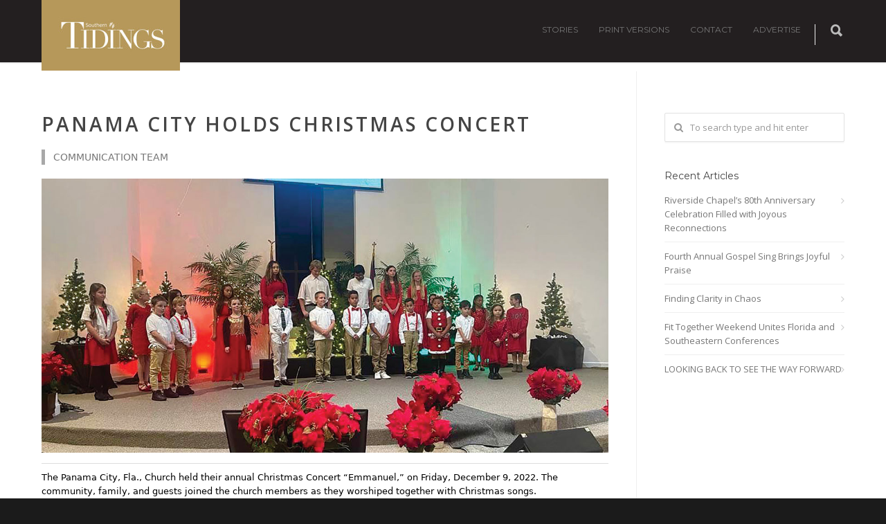

--- FILE ---
content_type: text/html; charset=UTF-8
request_url: https://www.southerntidings.com/news/panama-city-holds-christmas-concert/
body_size: 18651
content:
	<!doctype html>
<html lang="en-US" xmlns:og="http://opengraphprotocol.org/schema/" xmlns:fb="http://www.facebook.com/2008/fbml">
<head>
<meta http-equiv="Content-Type" content="text/html; charset=UTF-8" />
<!-- Mobile Specific Metas & Favicons -->
<meta name="viewport" content="width=1200" /><link rel="shortcut icon" href="#" /><!-- WordPress Stuff -->
<title>Panama City Holds Christmas Concert &#8211; Southern Tidings</title>
<meta name='robots' content='max-image-preview:large' />
<link rel='dns-prefetch' href='//fonts.googleapis.com' />
<link rel="alternate" type="application/rss+xml" title="Southern Tidings &raquo; Feed" href="https://www.southerntidings.com/feed/" />
<link rel="alternate" type="application/rss+xml" title="Southern Tidings &raquo; Comments Feed" href="https://www.southerntidings.com/comments/feed/" />
<link rel="alternate" title="oEmbed (JSON)" type="application/json+oembed" href="https://www.southerntidings.com/wp-json/oembed/1.0/embed?url=https%3A%2F%2Fwww.southerntidings.com%2Fnews%2Fpanama-city-holds-christmas-concert%2F" />
<link rel="alternate" title="oEmbed (XML)" type="text/xml+oembed" href="https://www.southerntidings.com/wp-json/oembed/1.0/embed?url=https%3A%2F%2Fwww.southerntidings.com%2Fnews%2Fpanama-city-holds-christmas-concert%2F&#038;format=xml" />
<meta property="fb:app_id" content="506665120313256" /><meta property="og:title" content="Panama City Holds Christmas Concert"/><meta property="og:type" content="article"/><meta property="og:url" content="https://www.southerntidings.com/news/panama-city-holds-christmas-concert/"/><meta property="og:site_name" content="Southern Tidings"/><meta property="og:image" content="https://www.southerntidings.com/wp-content/uploads/2023/02/gsc-N2a-feb23_2292030.jpg"/><style id='wp-img-auto-sizes-contain-inline-css' type='text/css'>
img:is([sizes=auto i],[sizes^="auto," i]){contain-intrinsic-size:3000px 1500px}
/*# sourceURL=wp-img-auto-sizes-contain-inline-css */
</style>
<style id='wp-emoji-styles-inline-css' type='text/css'>

	img.wp-smiley, img.emoji {
		display: inline !important;
		border: none !important;
		box-shadow: none !important;
		height: 1em !important;
		width: 1em !important;
		margin: 0 0.07em !important;
		vertical-align: -0.1em !important;
		background: none !important;
		padding: 0 !important;
	}
/*# sourceURL=wp-emoji-styles-inline-css */
</style>
<style id='classic-theme-styles-inline-css' type='text/css'>
/*! This file is auto-generated */
.wp-block-button__link{color:#fff;background-color:#32373c;border-radius:9999px;box-shadow:none;text-decoration:none;padding:calc(.667em + 2px) calc(1.333em + 2px);font-size:1.125em}.wp-block-file__button{background:#32373c;color:#fff;text-decoration:none}
/*# sourceURL=/wp-includes/css/classic-themes.min.css */
</style>
<link rel='stylesheet' id='sr7css-css' href='//www.southerntidings.com/wp-content/plugins/revslider/public/css/sr7.css?ver=6.7.14' type='text/css' media='all' />
<link rel='stylesheet' id='parent-style-css' href='https://www.southerntidings.com/wp-content/themes/unicon/style.css?ver=6.9' type='text/css' media='all' />
<link rel='stylesheet' id='stylesheet-css' href='https://www.southerntidings.com/wp-content/themes/unicon-child/style.css?ver=1' type='text/css' media='all' />
<link rel='stylesheet' id='js_composer_front-css' href='https://www.southerntidings.com/wp-content/plugins/js_composer/assets/css/js_composer.min.css?ver=7.7.2' type='text/css' media='all' />
<link rel='stylesheet' id='shortcodes-css' href='https://www.southerntidings.com/wp-content/themes/unicon/framework/css/shortcodes.css?ver=6.9' type='text/css' media='all' />
<link rel='stylesheet' id='responsive-css' href='https://www.southerntidings.com/wp-content/themes/unicon/framework/css/responsive.css?ver=6.9' type='text/css' media='all' />
<link rel='stylesheet' id='redux-google-fonts-minti_data-css' href='https://fonts.googleapis.com/css?family=Montserrat%3A100%2C200%2C300%2C400%2C500%2C600%2C700%2C800%2C900%2C100italic%2C200italic%2C300italic%2C400italic%2C500italic%2C600italic%2C700italic%2C800italic%2C900italic%7COpen+Sans%3A300%2C400%2C500%2C600%2C700%2C800%2C300italic%2C400italic%2C500italic%2C600italic%2C700italic%2C800italic&#038;subset=latin&#038;ver=1733082707' type='text/css' media='all' />

<!--

SCRIPT IDs:
_tpt
sr7
jquery
minti-prettyphoto
minti-isotope
minti-functions
minti-smoothscroll

STYLE IDs:
wp-img-auto-sizes-contain
wp-emoji-styles
classic-theme-styles
sr7css
parent-style
child-style
stylesheet
js_composer_front
shortcodes
responsive
redux-google-fonts-minti_data

Post Type
post
-->

<script type="text/javascript" src="//www.southerntidings.com/wp-content/plugins/revslider/public/js/libs/tptools.js?ver=6.7.14" id="_tpt-js" async="async" data-wp-strategy="async"></script>
<script type="text/javascript" src="//www.southerntidings.com/wp-content/plugins/revslider/public/js/sr7.js?ver=6.7.14" id="sr7-js" async="async" data-wp-strategy="async"></script>
<script type="text/javascript" src="https://www.southerntidings.com/wp-includes/js/jquery/jquery.min.js?ver=3.7.1" id="jquery-core-js"></script>
<script type="text/javascript" src="https://www.southerntidings.com/wp-includes/js/jquery/jquery-migrate.min.js?ver=3.4.1" id="jquery-migrate-js"></script>
<script></script><link rel="https://api.w.org/" href="https://www.southerntidings.com/wp-json/" /><link rel="alternate" title="JSON" type="application/json" href="https://www.southerntidings.com/wp-json/wp/v2/posts/202001091591046" /><link rel="EditURI" type="application/rsd+xml" title="RSD" href="https://www.southerntidings.com/xmlrpc.php?rsd" />
<meta name="generator" content="WordPress 6.9" />
<link rel="canonical" href="https://www.southerntidings.com/news/panama-city-holds-christmas-concert/" />
<link rel='shortlink' href='https://www.southerntidings.com/?p=202001091591046' />
 
<!-- Global site tag (gtag.js) - Google Analytics -->
	<script async src="https://www.googletagmanager.com/gtag/js?id=G-LNSN2EDD2J"></script>
	<script>
		window.dataLayer = window.dataLayer || [];
		function gtag(){dataLayer.push(arguments);}
		gtag('js', new Date());

		gtag('config', 'G-LNSN2EDD2J');
	</script>

<style type="text/css">
body{font:400 13px Open Sans,Arial,Helvetica,sans-serif;color:#777777;line-height:1.6;}.wrapall,.boxed-layout{background-color:#ffffff;}body.page-template-page-blank-php{background:#ffffff !important;}h1,.title-h1{font:28px Open Sans,Arial,Helvetica,sans-serif;color:#333333;}h2{font:20px Open Sans,Arial,Helvetica,sans-serif;color:#333333;}h3{font:18px Open Sans,Arial,Helvetica,sans-serif;color:#333333;}h4{font:14px Open Sans,Arial,Helvetica,sans-serif;color:#333333;}h5{font:16px Open Sans,Arial,Helvetica,sans-serif;color:#333333;}h6{font:14px Open Sans,Arial,Helvetica,sans-serif;color:#333333;}.title{font-family:'Open Sans',Arial,Helvetica,sans-serif;}h1 a,h2 a,h3 a,h4 a,h5 a,h6 a{font-weight:inherit;color:inherit;}h1 a:hover,h2 a:hover,h3 a:hover,h4 a:hover,h5 a:hover,h6 a:hover,a:hover h1,a:hover h2,a:hover h3,a:hover h4,a:hover h5,a:hover h6{color:#b5985a;}a{color:#b5985a;}a:hover{color:#b5985a;}input[type='text'],input[type='password'],input[type='email'],input[type='tel'],input[type='date'],input[type='number'],textarea,select{font-family:Open Sans,Arial,Helvetica,sans-serif;font-size:13px;}#sidebar .widget h3{font:14px Montserrat,Arial,Helvetica,sans-serif;color:#444444;}.container .twelve.alt.sidebar-right,.container .twelve.alt.sidebar-left,#sidebar.sidebar-right #sidebar-widgets,#sidebar.sidebar-left #sidebar-widgets{border-color:#efefef;}#topbar{background:#f5f5f5;color:#777777;}#topbar a{color:#999999;}#topbar a:hover{color:#333333;}@media only screen and (max-width:767px){#topbar .topbar-col1{background:#f5f5f5;}} #navigation > ul > li > a{font:12px Montserrat,Arial,Helvetica,sans-serif;color:#777777;}#navigation > ul > li:hover > a,#navigation > ul > li > a:hover{color:#ddc96e;}#navigation li.current-menu-item > a:hover,#navigation li.current-page-ancestor > a:hover,#navigation li.current-menu-ancestor > a:hover,#navigation li.current-menu-parent > a:hover,#navigation li.current_page_ancestor > a:hover,#navigation > ul > li.sfHover > a{color:#ddc96e;}#navigation li.current-menu-item > a,#navigation li.current-page-ancestor > a,#navigation li.current-menu-ancestor > a,#navigation li.current-menu-parent > a,#navigation li.current_page_ancestor > a{color:#ddc96e;}#navigation ul li:hover{border-color:#ddc96e;}#navigation li.current-menu-item,#navigation li.current-page-ancestor,#navigation li.current-menu-ancestor,#navigation li.current-menu-parent,#navigation li.current_page_ancestor{border-color:#ddc96e;}#navigation .sub-menu{background:#262626;}#navigation .sub-menu li a{font:12px Open Sans,Arial,Helvetica,sans-serif;color:#bbbbbb;}#navigation .sub-menu li a:hover{color:#ffffff;}#navigation .sub-menu li.current_page_item > a,#navigation .sub-menu li.current_page_item > a:hover,#navigation .sub-menu li.current-menu-item > a,#navigation .sub-menu li.current-menu-item > a:hover,#navigation .sub-menu li.current-page-ancestor > a,#navigation .sub-menu li.current-page-ancestor > a:hover,#navigation .sub-menu li.current-menu-ancestor > a,#navigation .sub-menu li.current-menu-ancestor > a:hover,#navigation .sub-menu li.current-menu-parent > a,#navigation .sub-menu li.current-menu-parent > a:hover,#navigation .sub-menu li.current_page_ancestor > a,#navigation .sub-menu li.current_page_ancestor > a:hover{color:#ffffff;}#navigation .sub-menu li a,#navigation .sub-menu ul li a{border-color:#333333;}#navigation > ul > li.megamenu > ul.sub-menu{background:#262626;border-color:#ddc96e;}#navigation > ul > li.megamenu > ul > li{border-right-color:#333333 !important;}#navigation > ul > li.megamenu ul li a{color:#bbbbbb;}#navigation > ul > li.megamenu > ul > li > a{color:#ffffff;}#navigation > ul > li.megamenu > ul ul li a:hover,#header #navigation > ul > li.megamenu > ul ul li.current-menu-item a{color:#ffffff !important;background-color:#333333 !important;} #search-btn,#shopping-btn,#close-search-btn{color:#bbbbbb;}#search-btn:hover,#shopping-btn:hover,#close-search-btn:hover{color:#999999;}#slogan{font:400 20px Open Sans,Arial,Helvetica,sans-serif;color:#777777;margin-top:26px;} #mobile-navigation{background:#262626;}#mobile-navigation ul li a{font:12px Open Sans,Arial,Helvetica,sans-serif;color:#bbbbbb;border-bottom-color:#333333 !important;}#mobile-navigation ul li a:hover,#mobile-navigation ul li a:hover [class^='fa-'],#mobile-navigation li.open > a,#mobile-navigation ul li.current-menu-item > a,#mobile-navigation ul li.current-menu-ancestor > a{color:#ffffff;}body #mobile-navigation li.open > a [class^='fa-']{color:#ffffff;}#mobile-navigation form,#mobile-navigation form input{background:#444444;color:#cccccc;}#mobile-navigation form:before{color:#cccccc;}#mobile-header{background:#231f20;height:90px;}#mobile-navigation-btn,#mobile-cart-btn,#mobile-shopping-btn{color:#bbbbbb;line-height:90px;}#mobile-navigation-btn:hover,#mobile-cart-btn:hover,#mobile-shopping-btn:hover{color:#999999;}#mobile-header .logo{margin-top:34px;} #header.header-v1{min-height:90px;background:#231f20;}.header-v1 .logo{margin-top:34px;}.header-v1 #navigation > ul > li{height:90px;padding-top:35px;}.header-v1 #navigation .sub-menu{top:90px;}.header-v1 .header-icons-divider{line-height:90px;background:#efefef;}#header.header-v1 .widget_shopping_cart{top:90px;}.header-v1 #search-btn,.header-v1 #close-search-btn,.header-v1 #shopping-btn{line-height:90px;}.header-v1 #search-top,.header-v1 #search-top input{height:90px;}.header-v1 #search-top input{color:#bcbcbc;font-family:Open Sans,Arial,Helvetica,sans-serif;} #header.header-v3{background:#231f20;}.header-v3 .navigation-wrap{background:#231f20;border-top:1px solid #efefef;}.header-v3 .logo{margin-top:30px;margin-bottom:30px;} #header.header-v4{background:#231f20;}.header-v4 .navigation-wrap{background:#231f20;border-top:1px solid #efefef;}.header-v4 .logo{margin-top:30px;margin-bottom:30px;} #transparentimage{padding:90px 0 0 0;}.header-is-transparent #mobile-navigation{top:90px;} .stuck{background:#231f20;} .titlebar h1,.title-h1{font:400 56px Open Sans,Arial,Helvetica,sans-serif;color:#999999;}#fulltitle{background:#f9f9f9;border-bottom:1px solid #efefef;}#breadcrumbs{margin-top:6px;}#breadcrumbs,#breadcrumbs a{font:13px Open Sans,Arial,Helvetica,sans-serif;color:#aaaaaa;}#breadcrumbs a:hover{color:#666666;}#fullimagecenter h1,#transparentimage h1,#fullimagecenter .title-h1,#transparentimage .title-h1{font:42px Montserrat,Arial,Helvetica,sans-serif;color:#ffffff;text-transform:uppercase;letter-spacing:1px;text-align:center;} #footer .widget h3{font:15px Montserrat,Arial,Helvetica,sans-serif;color:#d3ab1b;}#footer{color:#888888;border-top:4px double #230000;}#footer{background-color:#ffffff;}#footer a,#footer .widget ul li:after{color:#888888;}#footer a:hover,#footer .widget ul li:hover:after{color:#ddc96e;}#footer .widget ul li{border-bottom-color:#333333;} #copyright{background:#1b1b1b;color:#777777;}#copyright a{color:#999999;}#copyright a:hover{color:#cccccc;} .highlight{color:#b5985a !important;}::selection{background:#b5985a;}::-moz-selection{background:#b5985a;}#shopping-btn span{background:#b5985a;}.blog-page .post h1 a:hover,.blog-page .post h2 a:hover{color:#b5985a;}.entry-image .entry-overlay{background:#b5985a;}.entry-quote a:hover{background:#b5985a;}.entry-link a:hover{background:#b5985a;}.blog-single .entry-tags a:hover{color:#b5985a;}.sharebox ul li a:hover{color:#b5985a;}.commentlist li.bypostauthor .comment-text{border-color:#b5985a;}#pagination .current a{background:#b5985a;}#filters ul li a:hover{color:#b5985a;}#filters ul li a.active{color:#b5985a;}#back-to-top a:hover{background-color:#b5985a;}#sidebar .widget ul li a:hover{color:#b5985a;}#sidebar .widget ul li:hover:after{color:#b5985a;}.widget_tag_cloud a:hover,.widget_product_tag_cloud a:hover{background:#b5985a;border-color:#b5985a;}.widget_portfolio .portfolio-widget-item .portfolio-overlay{background:#b5985a;}#sidebar .widget_nav_menu ul li a:hover{color:#b5985a;}#footer .widget_tag_cloud a:hover,#footer .widget_product_tag_cloud a:hover{background:#b5985a;border-color:#b5985a;} .box.style-2{border-top-color:#b5985a;}.box.style-4{border-color:#b5985a;}.box.style-6{background:#b5985a;}a.button,input[type=submit],button,.minti_button{background:#b5985a;border-color:#b5985a;}a.button.color-2{color:#b5985a;border-color:#b5985a;}a.button.color-3{background:#b5985a;border-color:#b5985a;}a.button.color-9{color:#b5985a;}a.button.color-6:hover{background:#b5985a;border-color:#b5985a;}a.button.color-7:hover{background:#b5985a;border-color:#b5985a;}.counter-number{color:#b5985a;}.divider-title.align-center:after,.divider-title.align-left:after{background-color:#b5985a}.divider5{border-bottom-color:#b5985a;}.dropcap.dropcap-circle{background-color:#b5985a;}.dropcap.dropcap-box{background-color:#b5985a;}.dropcap.dropcap-color{color:#b5985a;}.toggle .toggle-title.active,.color-light .toggle .toggle-title.active{background:#b5985a;border-color:#b5985a;}.iconbox-style-1.icon-color-accent i.boxicon,.iconbox-style-2.icon-color-accent i.boxicon,.iconbox-style-3.icon-color-accent i.boxicon,.iconbox-style-8.icon-color-accent i.boxicon,.iconbox-style-9.icon-color-accent i.boxicon{color:#b5985a!important;}.iconbox-style-4.icon-color-accent i.boxicon,.iconbox-style-5.icon-color-accent i.boxicon,.iconbox-style-6.icon-color-accent i.boxicon,.iconbox-style-7.icon-color-accent i.boxicon,.flip .icon-color-accent.card .back{background:#b5985a;}.latest-blog .blog-item .blog-overlay{background:#b5985a;}.latest-blog .blog-item .blog-pic i{color:#b5985a;}.latest-blog .blog-item h4 a:hover{color:#b5985a;}.progressbar .progress-percentage{background:#b5985a;}.wpb_widgetised_column .widget ul li a:hover{color:#b5985a;}.wpb_widgetised_column .widget ul li:hover:after{color:#b5985a;}.wpb_accordion .wpb_accordion_wrapper .ui-state-active .ui-icon{background-color:#b5985a;}.wpb_accordion .wpb_accordion_wrapper .ui-state-active.wpb_accordion_header a{color:#b5985a;}.wpb_accordion .wpb_accordion_wrapper .wpb_accordion_header a:hover,.wpb_accordion .wpb_accordion_wrapper .wpb_accordion_header a:hover .ui-state-default .ui-icon{color:#b5985a;}.wpb_accordion .wpb_accordion_wrapper .wpb_accordion_header:hover .ui-icon{background-color:#b5985a!important;}.wpb_content_element.wpb_tabs .wpb_tabs_nav li.ui-tabs-active{border-bottom-color:#b5985a;}.portfolio-item h4 a:hover{color:#b5985a;}.portfolio-filters ul li a:hover{color:#b5985a;}.portfolio-filters ul li a.active{color:#b5985a;}.portfolio-overlay-icon .portfolio-overlay{background:#b5985a;}.portfolio-overlay-icon i{color:#b5985a;}.portfolio-overlay-effect .portfolio-overlay{background:#b5985a;}.portfolio-overlay-name .portfolio-overlay{background:#b5985a;}.portfolio-detail-attributes ul li a:hover{color:#b5985a;}a.catimage:hover .catimage-text{background:#b5985a;} .products li h3{font:400 13px Open Sans,Arial,Helvetica,sans-serif;color:#777777;}.woocommerce .button.checkout-button{background:#b5985a;border-color:#b5985a;}.woocommerce .products .onsale{background:#b5985a;}.product .onsale{background:#b5985a;}button.single_add_to_cart_button:hover{background:#b5985a;}.woocommerce-tabs > ul > li.active a{color:#b5985a;border-bottom-color:#b5985a;}p.stars a:hover{background:#b5985a;}p.stars a.active,p.stars a.active:after{background:#b5985a;}.product_list_widget a{color:#b5985a;}.woocommerce .widget_layered_nav li.chosen a{color:#b5985a!important;}.woocommerce .widget_product_categories > ul > li.current-cat > a{color:#b5985a!important;}.woocommerce .widget_product_categories > ul > li.current-cat:after{color:#b5985a!important;}.woocommerce-message{background:#b5985a;}.bbp-topics-front ul.super-sticky .bbp-topic-title:before,.bbp-topics ul.super-sticky .bbp-topic-title:before,.bbp-topics ul.sticky .bbp-topic-title:before,.bbp-forum-content ul.sticky .bbp-topic-title:before{color:#b5985a!important;}#subscription-toggle a:hover{background:#b5985a;}.bbp-pagination-links span.current{background:#b5985a;}div.wpcf7-mail-sent-ok,div.wpcf7-mail-sent-ng,div.wpcf7-spam-blocked,div.wpcf7-validation-errors{background:#b5985a;}.wpcf7-not-valid{border-color:#b5985a !important;}.products .button.add_to_cart_button{color:#b5985a!important;}.minti_list.color-accent li:before{color:#b5985a!important;}.blogslider_text .post-categories li a{background-color:#b5985a;}.minti_zooming_slider .flex-control-nav li .minti_zooming_slider_ghost{background-color:#b5985a;}.minti_carousel.pagination_numbers .owl-dots .owl-dot.active{background-color:#b5985a;}.wpb_content_element.wpb_tour .wpb_tabs_nav li.ui-tabs-active,.color-light .wpb_content_element.wpb_tour .wpb_tabs_nav li.ui-tabs-active{background-color:#b5985a;}.masonry_icon i{color:#b5985a;}.woocommerce-MyAccount-navigation-link.is-active a{color:#b5985a;} .font-special,.button,.counter-title,h6,.wpb_accordion .wpb_accordion_wrapper .wpb_accordion_header a,.pricing-plan .pricing-plan-head h3,a.catimage,.divider-title,button,input[type='submit'],input[type='reset'],input[type='button'],.vc_pie_chart h4,.page-404 h3,.minti_masonrygrid_item h4{font-family:'Montserrat',Arial,Helvetica,sans-serif;}.ui-helper-reset{line-height:1.6;} body{font:400 13px Open Sans,Arial,Helvetica,sans-serif;color:#777777;line-height:1.6;}.wrapall,.boxed-layout{background-color:#ffffff;}body.page-template-page-blank-php{background:#ffffff !important;}h1,.title-h1{font:28px Open Sans,Arial,Helvetica,sans-serif;color:#333333;}h2{font:20px Open Sans,Arial,Helvetica,sans-serif;color:#333333;}h3{font:18px Open Sans,Arial,Helvetica,sans-serif;color:#333333;}h4{font:14px Open Sans,Arial,Helvetica,sans-serif;color:#333333;}h5{font:16px Open Sans,Arial,Helvetica,sans-serif;color:#333333;}h6{font:14px Open Sans,Arial,Helvetica,sans-serif;color:#333333;}.title{font-family:'Open Sans',Arial,Helvetica,sans-serif;}h1 a,h2 a,h3 a,h4 a,h5 a,h6 a{font-weight:inherit;color:inherit;}h1 a:hover,h2 a:hover,h3 a:hover,h4 a:hover,h5 a:hover,h6 a:hover,a:hover h1,a:hover h2,a:hover h3,a:hover h4,a:hover h5,a:hover h6{color:#b5985a;}a{color:#b5985a;}a:hover{color:#b5985a;}input[type='text'],input[type='password'],input[type='email'],input[type='tel'],input[type='date'],input[type='number'],textarea,select{font-family:Open Sans,Arial,Helvetica,sans-serif;font-size:13px;}#sidebar .widget h3{font:14px Montserrat,Arial,Helvetica,sans-serif;color:#444444;}.container .twelve.alt.sidebar-right,.container .twelve.alt.sidebar-left,#sidebar.sidebar-right #sidebar-widgets,#sidebar.sidebar-left #sidebar-widgets{border-color:#efefef;}#topbar{background:#f5f5f5;color:#777777;}#topbar a{color:#999999;}#topbar a:hover{color:#333333;}@media only screen and (max-width:767px){#topbar .topbar-col1{background:#f5f5f5;}} #navigation > ul > li > a{font:12px Montserrat,Arial,Helvetica,sans-serif;color:#777777;}#navigation > ul > li:hover > a,#navigation > ul > li > a:hover{color:#ddc96e;}#navigation li.current-menu-item > a:hover,#navigation li.current-page-ancestor > a:hover,#navigation li.current-menu-ancestor > a:hover,#navigation li.current-menu-parent > a:hover,#navigation li.current_page_ancestor > a:hover,#navigation > ul > li.sfHover > a{color:#ddc96e;}#navigation li.current-menu-item > a,#navigation li.current-page-ancestor > a,#navigation li.current-menu-ancestor > a,#navigation li.current-menu-parent > a,#navigation li.current_page_ancestor > a{color:#ddc96e;}#navigation ul li:hover{border-color:#ddc96e;}#navigation li.current-menu-item,#navigation li.current-page-ancestor,#navigation li.current-menu-ancestor,#navigation li.current-menu-parent,#navigation li.current_page_ancestor{border-color:#ddc96e;}#navigation .sub-menu{background:#262626;}#navigation .sub-menu li a{font:12px Open Sans,Arial,Helvetica,sans-serif;color:#bbbbbb;}#navigation .sub-menu li a:hover{color:#ffffff;}#navigation .sub-menu li.current_page_item > a,#navigation .sub-menu li.current_page_item > a:hover,#navigation .sub-menu li.current-menu-item > a,#navigation .sub-menu li.current-menu-item > a:hover,#navigation .sub-menu li.current-page-ancestor > a,#navigation .sub-menu li.current-page-ancestor > a:hover,#navigation .sub-menu li.current-menu-ancestor > a,#navigation .sub-menu li.current-menu-ancestor > a:hover,#navigation .sub-menu li.current-menu-parent > a,#navigation .sub-menu li.current-menu-parent > a:hover,#navigation .sub-menu li.current_page_ancestor > a,#navigation .sub-menu li.current_page_ancestor > a:hover{color:#ffffff;}#navigation .sub-menu li a,#navigation .sub-menu ul li a{border-color:#333333;}#navigation > ul > li.megamenu > ul.sub-menu{background:#262626;border-color:#ddc96e;}#navigation > ul > li.megamenu > ul > li{border-right-color:#333333 !important;}#navigation > ul > li.megamenu ul li a{color:#bbbbbb;}#navigation > ul > li.megamenu > ul > li > a{color:#ffffff;}#navigation > ul > li.megamenu > ul ul li a:hover,#header #navigation > ul > li.megamenu > ul ul li.current-menu-item a{color:#ffffff !important;background-color:#333333 !important;} #search-btn,#shopping-btn,#close-search-btn{color:#bbbbbb;}#search-btn:hover,#shopping-btn:hover,#close-search-btn:hover{color:#999999;}#slogan{font:400 20px Open Sans,Arial,Helvetica,sans-serif;color:#777777;margin-top:26px;} #mobile-navigation{background:#262626;}#mobile-navigation ul li a{font:24px Open Sans,Arial,Helvetica,sans-serif;color:#bbbbbb;border-bottom-color:#333333 !important;}#mobile-navigation ul li a:hover,#mobile-navigation ul li a:hover [class^='fa-'],#mobile-navigation li.open > a,#mobile-navigation ul li.current-menu-item > a,#mobile-navigation ul li.current-menu-ancestor > a{color:#ffffff;}body #mobile-navigation li.open > a [class^='fa-']{color:#ffffff;}#mobile-navigation form,#mobile-navigation form input{background:#444444;color:#cccccc;}#mobile-navigation form:before{color:#cccccc;}#mobile-header{background:#231f20;height:90px;}#mobile-navigation-btn,#mobile-cart-btn,#mobile-shopping-btn{color:#bbbbbb;line-height:90px;}#mobile-navigation-btn:hover,#mobile-cart-btn:hover,#mobile-shopping-btn:hover{color:#999999;}#mobile-header .logo{margin-top:34px;} #header.header-v1{height:90px;background:#231f20;}.header-v1 .logo{margin-top:34px;}.header-v1 #navigation > ul > li{height:90px;padding-top:35px;}.header-v1 #navigation .sub-menu{top:90px;}.header-v1 .header-icons-divider{line-height:90px;background:#efefef;}#header.header-v1 .widget_shopping_cart{top:90px;}.header-v1 #search-btn,.header-v1 #close-search-btn,.header-v1 #shopping-btn{line-height:90px;}.header-v1 #search-top,.header-v1 #search-top input{height:90px;}.header-v1 #search-top input{color:#bcbcbc;font-family:Open Sans,Arial,Helvetica,sans-serif;} #header.header-v3{background:#231f20;}.header-v3 .navigation-wrap{background:#231f20;border-top:1px solid #efefef;}.header-v3 .logo{margin-top:30px;margin-bottom:30px;} #header.header-v4{background:#231f20;}.header-v4 .navigation-wrap{background:#231f20;border-top:1px solid #efefef;}.header-v4 .logo{margin-top:30px;margin-bottom:30px;} #transparentimage{padding:90px 0 0 0;}.header-is-transparent #mobile-navigation{top:90px;} .stuck{background:#231f20;} .titlebar h1,.title-h1{font:400 56px Open Sans,Arial,Helvetica,sans-serif;color:#999999;}#fulltitle{background:#f9f9f9;border-bottom:1px solid #efefef;}#breadcrumbs{margin-top:6px;}#breadcrumbs,#breadcrumbs a{font:13px Open Sans,Arial,Helvetica,sans-serif;color:#aaaaaa;}#breadcrumbs a:hover{color:#666666;}#fullimagecenter h1,#transparentimage h1,#fullimagecenter .title-h1,#transparentimage .title-h1{font:42px Montserrat,Arial,Helvetica,sans-serif;color:#ffffff;text-transform:uppercase;letter-spacing:1px;text-align:center;} #footer .widget h3{font:15px Montserrat,Arial,Helvetica,sans-serif;color:#d3ab1b;}#footer{color:#888888;border-top:4px double #230000;}#footer{background-color:#ffffff;}#footer a,#footer .widget ul li:after{color:#888888;}#footer a:hover,#footer .widget ul li:hover:after{color:#ddc96e;}#footer .widget ul li{border-bottom-color:#333333;} #copyright{background:#1b1b1b;color:#777777;}#copyright a{color:#999999;}#copyright a:hover{color:#cccccc;} .highlight{color:#b5985a !important;}::selection{background:#b5985a;}::-moz-selection{background:#b5985a;}#shopping-btn span{background:#b5985a;}.blog-page .post h1 a:hover,.blog-page .post h2 a:hover{color:#b5985a;}.entry-image .entry-overlay{background:#b5985a;}.entry-quote a:hover{background:#b5985a;}.entry-link a:hover{background:#b5985a;}.blog-single .entry-tags a:hover{color:#b5985a;}.sharebox ul li a:hover{color:#b5985a;}.commentlist li.bypostauthor .comment-text{border-color:#b5985a;}#pagination .current a{background:#b5985a;}#filters ul li a:hover{color:#b5985a;}#filters ul li a.active{color:#b5985a;}#back-to-top a:hover{background-color:#b5985a;}#sidebar .widget ul li a:hover{color:#b5985a;}#sidebar .widget ul li:hover:after{color:#b5985a;}.widget_tag_cloud a:hover,.widget_product_tag_cloud a:hover{background:#b5985a;border-color:#b5985a;}.widget_portfolio .portfolio-widget-item .portfolio-overlay{background:#b5985a;}#sidebar .widget_nav_menu ul li a:hover{color:#b5985a;}#footer .widget_tag_cloud a:hover,#footer .widget_product_tag_cloud a:hover{background:#b5985a;border-color:#b5985a;} .box.style-2{border-top-color:#b5985a;}.box.style-4{border-color:#b5985a;}.box.style-6{background:#b5985a;}a.button,input[type=submit],button,.minti_button{background:#b5985a;border-color:#b5985a;}a.button.color-2{color:#b5985a;border-color:#b5985a;}a.button.color-3{background:#b5985a;border-color:#b5985a;}a.button.color-9{color:#b5985a;}a.button.color-6:hover{background:#b5985a;border-color:#b5985a;}a.button.color-7:hover{background:#b5985a;border-color:#b5985a;}.counter-number{color:#b5985a;}.divider-title.align-center:after,.divider-title.align-left:after{background-color:#b5985a}.divider5{border-bottom-color:#b5985a;}.dropcap.dropcap-circle{background-color:#b5985a;}.dropcap.dropcap-box{background-color:#b5985a;}.dropcap.dropcap-color{color:#b5985a;}.toggle .toggle-title.active,.color-light .toggle .toggle-title.active{background:#b5985a;border-color:#b5985a;}.iconbox-style-1.icon-color-accent i.boxicon,.iconbox-style-2.icon-color-accent i.boxicon,.iconbox-style-3.icon-color-accent i.boxicon,.iconbox-style-8.icon-color-accent i.boxicon,.iconbox-style-9.icon-color-accent i.boxicon{color:#b5985a!important;}.iconbox-style-4.icon-color-accent i.boxicon,.iconbox-style-5.icon-color-accent i.boxicon,.iconbox-style-6.icon-color-accent i.boxicon,.iconbox-style-7.icon-color-accent i.boxicon,.flip .icon-color-accent.card .back{background:#b5985a;}.latest-blog .blog-item .blog-overlay{background:#b5985a;}.latest-blog .blog-item .blog-pic i{color:#b5985a;}.latest-blog .blog-item h4 a:hover{color:#b5985a;}.progressbar .progress-percentage{background:#b5985a;}.wpb_widgetised_column .widget ul li a:hover{color:#b5985a;}.wpb_widgetised_column .widget ul li:hover:after{color:#b5985a;}.wpb_accordion .wpb_accordion_wrapper .ui-state-active .ui-icon{background-color:#b5985a;}.wpb_accordion .wpb_accordion_wrapper .ui-state-active.wpb_accordion_header a{color:#b5985a;}.wpb_accordion .wpb_accordion_wrapper .wpb_accordion_header a:hover,.wpb_accordion .wpb_accordion_wrapper .wpb_accordion_header a:hover .ui-state-default .ui-icon{color:#b5985a;}.wpb_accordion .wpb_accordion_wrapper .wpb_accordion_header:hover .ui-icon{background-color:#b5985a!important;}.wpb_content_element.wpb_tabs .wpb_tabs_nav li.ui-tabs-active{border-bottom-color:#b5985a;}.portfolio-item h4 a:hover{color:#b5985a;}.portfolio-filters ul li a:hover{color:#b5985a;}.portfolio-filters ul li a.active{color:#b5985a;}.portfolio-overlay-icon .portfolio-overlay{background:#b5985a;}.portfolio-overlay-icon i{color:#b5985a;}.portfolio-overlay-effect .portfolio-overlay{background:#b5985a;}.portfolio-overlay-name .portfolio-overlay{background:#b5985a;}.portfolio-detail-attributes ul li a:hover{color:#b5985a;}a.catimage:hover .catimage-text{background:#b5985a;} .products li h3{font:400 13px Open Sans,Arial,Helvetica,sans-serif;color:#777777;}.woocommerce .button.checkout-button{background:#b5985a;border-color:#b5985a;}.woocommerce .products .onsale{background:#b5985a;}.product .onsale{background:#b5985a;}button.single_add_to_cart_button:hover{background:#b5985a;}.woocommerce-tabs > ul > li.active a{color:#b5985a;border-bottom-color:#b5985a;}p.stars a:hover{background:#b5985a;}p.stars a.active,p.stars a.active:after{background:#b5985a;}.product_list_widget a{color:#b5985a;}.woocommerce .widget_layered_nav li.chosen a{color:#b5985a!important;}.woocommerce .widget_product_categories > ul > li.current-cat > a{color:#b5985a!important;}.woocommerce .widget_product_categories > ul > li.current-cat:after{color:#b5985a!important;}.woocommerce-message{background:#b5985a;}.bbp-topics-front ul.super-sticky .bbp-topic-title:before,.bbp-topics ul.super-sticky .bbp-topic-title:before,.bbp-topics ul.sticky .bbp-topic-title:before,.bbp-forum-content ul.sticky .bbp-topic-title:before{color:#b5985a!important;}#subscription-toggle a:hover{background:#b5985a;}.bbp-pagination-links span.current{background:#b5985a;}div.wpcf7-mail-sent-ok,div.wpcf7-mail-sent-ng,div.wpcf7-spam-blocked,div.wpcf7-validation-errors{background:#b5985a;}.wpcf7-not-valid{border-color:#b5985a !important;}.products .button.add_to_cart_button{color:#b5985a!important;}.minti_list.color-accent li:before{color:#b5985a!important;}.blogslider_text .post-categories li a{background-color:#b5985a;}.minti_zooming_slider .flex-control-nav li .minti_zooming_slider_ghost{background-color:#b5985a;}.minti_carousel.pagination_numbers .owl-dots .owl-dot.active{background-color:#b5985a;}.wpb_content_element.wpb_tour .wpb_tabs_nav li.ui-tabs-active,.color-light .wpb_content_element.wpb_tour .wpb_tabs_nav li.ui-tabs-active{background-color:#b5985a;}.masonry_icon i{color:#b5985a;}.woocommerce-MyAccount-navigation-link.is-active a{color:#b5985a;} .font-special,.button,.counter-title,h6,.wpb_accordion .wpb_accordion_wrapper .wpb_accordion_header a,.pricing-plan .pricing-plan-head h3,a.catimage,.divider-title,button,input[type='submit'],input[type='reset'],input[type='button'],.vc_pie_chart h4,.page-404 h3,.minti_masonrygrid_item h4{font-family:'Montserrat',Arial,Helvetica,sans-serif;}.ui-helper-reset{line-height:1.6;} h1{letter-spacing:3px;}h2,h4{letter-spacing:2px;}.header-v1 .logo{margin-top:0;}.latest-blog .blog-item{padding:13px !important;}.latest-blog .blog-item .blog-item-description{padding:4px;}h1,h4{text-transform:uppercase;}.wpb_wrapper{font-size:10pt;}#sidebar .widget_nav_menu ul li{padding:0;font-size:medium;border-bottom:1px solid lightgray;}.meta-date{font-family:"Lucida Grande","Lucida Sans Unicode","Lucida Sans","DejaVu Sans",Verdana,sans-serif;text-transform:uppercase;font-weight:100;color:#b5985a;}.entry-meta a{display:inline;padding:2px 5px;font-size:smaller;border-bottom:1px solid lightgray;}.blog-page .post h1{font-size:28px;text-transform:uppercase;line-height:1.2 !important;margin:0;padding:0;}.STtitle{font-family:"Lucida Grande","Lucida Sans Unicode","Lucida Sans","DejaVu Sans",Verdana,sans-serif;text-transform:uppercase;font-size:46px;font-weight:thin;}.STsubtitle{font-family:Constantia,"Lucida Bright","DejaVu Serif",Georgia,serif;font-style:italic;font-weight:bold;font-size:22px;line-height:1;font-stretch:condensed;display:inline-block;padding:0;margin:5px 0 0;}.STauthor{font-family:"Lucida Grande","Lucida Sans Unicode","Lucida Sans","DejaVu Sans",Verdana,sans-serif;text-transform:uppercase;font-size:14px;font-weight:200;background:#FFFFFF;border-left:thick #A8A8A8 solid;display:block;padding-left:12px;margin-top:20px;}div.mailmunch-forms-before-post + div.vc_row-fluid,div.mailmunch-forms-before-post + p.STfont{margin-top:20px !important;}.STpullquote{font-family:"Lucida Grande","Lucida Sans Unicode","Lucida Sans","DejaVu Sans",Verdana,sans-serif;font-size:20px;font-weight:100;width:250px;float:left;margin:0 8px 4px 0;}.STattr{font-family:Constantia,"Lucida Bright","DejaVu Serif",Georgia,serif;font-style:italic;font-weight:bold;font-size:12px;font-stretch:condensed;}.STfont{font-family:"Lucida Grande","Lucida Sans Unicode","Lucida Sans","DejaVu Sans",Verdana,sans-serif;font-weight:150;color:#000;}.STsidebarHead{font-family:"Lucida Grande","Lucida Sans Unicode","Lucida Sans","DejaVu Sans",Verdana,sans-serif;font-weight:150;color:#666;font-size:18px;font-weight:bold;}.STsidebarBody{font-family:"Lucida Grande","Lucida Sans Unicode","Lucida Sans","DejaVu Sans",Verdana,sans-serif;font-weight:150;color:#666 !important;}.STsubhead{font-family:"Lucida Grande","Lucida Sans Unicode","Lucida Sans","DejaVu Sans",Verdana,sans-serif;font-weight:bold;font-size:16px;}.STdate{font-family:"Lucida Grande","Lucida Sans Unicode","Lucida Sans","DejaVu Sans",Verdana,sans-serif;text-transform:uppercase;font-size:10px;font-weight:thin;}.STconf{font-family:"Lucida Grande","Lucida Sans Unicode","Lucida Sans","DejaVu Sans",Verdana,sans-serif;text-transform:uppercase;font-size:10px;font-weight:bolder;}.STtitle{font-family:"Lucida Grande","Lucida Sans Unicode","Lucida Sans","DejaVu Sans",Verdana,sans-serif;text-transform:uppercase;font-size:56px;font-weight:thin;}.STphotobox{width:auto;display:block;float:right;padding:5px 10px;}img.FLfeature{width:300px;padding:6px;caption-side:bottom #888888;}.STauthorBox{margin:5px;}.STdateBox{margin:5px;}.STauthhead{font-family:"Lucida Grande","Lucida Sans Unicode","Lucida Sans","DejaVu Sans",Verdana,sans-serif;font-weight:bold;font-size:14px;}.STauthbio{font-family:"Lucida Grande","Lucida Sans Unicode","Lucida Sans","DejaVu Sans",Verdana,sans-serif;font-weight:100;font-style:italic;font-size:14px;margin-bottom:0;display:block;}span.STauthbio > span.STauthor{all:unset;font-family:"Lucida Grande","Lucida Sans Unicode","Lucida Sans","DejaVu Sans",Verdana,sans-serif;font-weight:bold;font-style:italic;display:inline-block;font-size:14px;}span.STauthor ~ span.STauthbio{all:unset;font-family:"Lucida Grande","Lucida Sans Unicode","Lucida Sans","DejaVu Sans",Verdana,sans-serif;font-weight:bold;font-style:italic;display:inline-block;font-size:14px;}p.STsidebar{font-family:"Lucida Grande","Lucida Sans Unicode","Lucida Sans","DejaVu Sans",Verdana,sans-serif;font-weight:150;color:#666;display:block;border-width:2px 0 2px 0;border-style:solid;border-color:#666;padding:10px}div.STsidebar ul,ol{color:#666;}p.STfont ~ ul,ol{color:#000;} .entry-content > .STimage:first-child,.entry-content > .vc_row-fluid:first-child,.entry-content > .STfont:first-child{padding-top:20px !important;}.entry-content > p + .STimage{padding-top:0 !important;}.owl-item > .wpb_content_element,div.STimageCap + p{margin-bottom:0 !important;}.STimage + p.STfont{margin-top:10px !important;}.STimage > p:first-of-type{margin-bottom:10px !important;}div:not(.wpb_wrapper) > .STimage > p:first-of-type{margin-bottom:5px !important;}.STbold{font-weight:bold;color:#212121;}.STitalic{font-style:italic;}.STbolditalic{font-style:italic;font-weight:bold;}.STlink{font-family:"Lucida Grande","Lucida Sans Unicode","Lucida Sans","DejaVu Sans",Verdana,sans-serif;color:#d3ab1b;}ol.STordered{font-family:"Lucida Grande","Lucida Sans Unicode","Lucida Sans","DejaVu Sans",Verdana,sans-serif;font-weight:300;line-height:26px}ul.STunordered{font-family:"Lucida Grande","Lucida Sans Unicode","Lucida Sans","DejaVu Sans",Verdana,sans-serif;font-weight:300;line-height:26px;list-style-type:circle;}.STsup{font-family:Gotham,"Helvetica Neue",Helvetica,Arial,sans-serif;}.STFoot{font-family:Constantia,"Lucida Bright","DejaVu Serif",Georgia,serif;font-style:italic;font-weight:bold;font-size:10px;font-stretch:condensed;}figcaption.STcap{color:#888888;font-weight:bold;font-family:"Lucida Grande","Lucida Sans Unicode","Lucida Sans","DejaVu Sans",Verdana,sans-serif;font-size:10px;}figcaption.STphotcred{color:#888888;font-family:"Lucida Grande","Lucida Sans Unicode","Lucida Sans","DejaVu Sans",Verdana,sans-serif;font-size:8px;font-style:italic;padding-bottom:5px;}.STimage{padding-left:0;padding-bottom:5px;border-bottom:1px solid #ddd;border-spacing:5px;}div.STimage1{height:360px;width:300px;}div.STimage2{height:360px;width:300px;}div.STimage3{height:360px;width:300px;}figcaption.STimage1Cap{color:#888888;font-weight:bold;font-family:"Lucida Grande","Lucida Sans Unicode","Lucida Sans","DejaVu Sans",Verdana,sans-serif;font-size:9px;}figcaption.STimage2Cap{color:#888888;font-weight:bold;font-family:"Lucida Grande","Lucida Sans Unicode","Lucida Sans","DejaVu Sans",Verdana,sans-serif;font-size:9px;}figcaption.STimage3Cap{color:#888888;font-weight:bold;font-family:"Lucida Grande","Lucida Sans Unicode","Lucida Sans","DejaVu Sans",Verdana,sans-serif;font-size:9px;}.STphotcred{color:#888888;font-family:"Lucida Grande","Lucida Sans Unicode","Lucida Sans","DejaVu Sans",Verdana,sans-serif;font-size:8px;font-style:italic;}.vc_responsive .wpb_row .vc_col-sm-12{padding-left:3px;}.vc_responsive .wpb_row .vc_col-sm-12 h1{padding-left:7px;}.widget_contact address{font-style:normal;font-size:larger;}#footer .widget ul li a{display:block;FONT-SIZE:14px;letter-spacing:1px;}.owl-theme .owl-controls .owl-nav .owl-next{right:0;}.owl-theme .owl-controls .owl-nav .owl-prev{left:0;}.owl-theme .owl-controls .owl-nav [class*=owl-]{position:absolute;top:50%;color:#fff;cursor:pointer;margin-top:-60px;opacity:0.5;-webkit-transition:opacity 400ms ease;-moz-transition:opacity 400ms ease;-ms-transition:opacity 400ms ease;-o-transition:opacity 400ms ease;transition:opacity 400ms ease;background:#fff;padding:5px 20px;opacity:0.3;}.vc_custom_1485813715033{border:#e0e0e0 solid;border-width:1px;}#navigation .sub-menu li a{padding:6px 6px;}.tp-is-shown{opacity:1 !important;display:block !important;}#sidebar .widget_nav_menu ul{margin-top:-15px;}.member .member-role{min-height:40px;}.vc_gitem-post-data-source-post_excerpt{margin-bottom:15px;color:#727272;} .STPrintWrapper{background-color:#CCC;padding:10px;position:relative;}.STFlexPrintWrapper{display:flex;display:-webkit-flex;display:-moz-flex;justify-content:center;-webkit-justify-content:center;-moz-justify-content:center;flex-flow:row wrap;-webkit-flex-flow:row wrap;-moz-flex-flow:row wrap;background-color:#CCC;padding-top:10px;}.STFlexPrintIssue{width:19%;max-width:275px;min-width:175px;padding:20px 20px 0;background-color:#FFF;margin:10px;text-align:center}.STPrintArchivesFlex{display:flex;display:-webkit-flex;flex-flow:row wrap;-webkit-flex-flow:row wrap;justify-content:center;-webkit-justify-content:center;max-width:250px;margin:auto;padding:35px 0 20px;}.STPrintArchives{font-size:16px;padding:5px 10px;}.STFlexPrintIssue img{padding-bottom:0;}.STFlexPrintIssue h3{margin:-10px 0 5px;padding-top:0;}.STPrintArchives h3{margin:-10px 0 10px;padding-top:0;}.flex-dummy{height:0 !important;padding-top:0 !important;padding-bottom:0 !important;margin-top:0 !important;margin-bottom:0 !important;}.STPrintWrapper:not(:last-child){margin-bottom:10px;}  .vc_grid-filter,.vc_grid-container .vc_grid-filter-select{display:none;}.page-child .vc_grid-item{margin-top:15px;} body.single-post .wpb_row{margin-left:-3px;margin-right 0;} .search .category-feature,.vc_grid-term-15 .vc_grid-item-mini{  background-color:#b6985a !important; z-index:97;content "Feature";}.vc_grid-term-15 .vc_grid-item-mini::before{content:"Feature";display:block;position:relative;padding:0 0 5px 2px;font-size:14px;font-family:Constantia,"Lucida Bright","DejaVu Serif",Georgia,serif;font-style:italic; color:#fff;margin-top:-5px;z-index:99;}.vc_grid-term-15 .vc_grid-item-mini::after{content:'';display:block;position:absolute;width:267px;top:18px;left:88px;border-bottom:1px solid white; z-index:98;overflow:hidden;}.search .category-feature,.vc_grid-term-15 .vc_grid-item-mini .divider{ border-bottom-color:#999;}.vc_grid-term-15 .vc_grid-item-mini .meta-date{color:#FFF;}.vc_grid-term-15 .vc_grid-item-mini .vc_gitem-post-data-source-post_excerpt{color:#333;} #content.columns > .standard-section{margin:0 !important;}#content.nopadding{margin-top:50px;}.vc_gitem-zone_custom{background-size:1024px 490px;} @media only screen and (min-width:960px) and (max-width:1199px){.vc_grid-term-15 .vc_grid-item-mini::after{width:188px;}}@media only screen and (min-width:768px) and (max-width:959px){.vc_grid-term-15 .vc_grid-item-mini::after{width:131px;}}@media only screen and (max-width:767px){#content{padding-top:15px;}.wpb_content_element{margin-bottom:15px !important;}.vc_masonry_grid .vc_grid.vc_row .vc_grid-item{position:relative !important;}}@media only screen and (min-width:480px) and (max-width:767px){#content{padding-top:15px !important;}.wpb_content_element{margin-bottom:15px !important;}.vc_masonry_grid .vc_grid.vc_row .vc_grid-item{position:relative !important;}.vc_grid-term-15 .vc_grid-item-mini::after{width:291px;}}@media only screen and (max-width:479px){.vc_grid-term-15 .vc_grid-item-mini::after{width:171px;}}@media only screen and (max-width:959px){#header,.sticky-wrapper{display:none;}#mobile-header{display:inherit;}}  .STNewsImageGridWrapper{display:flex;display:-webkit-flex;display:-moz-flex;flex-flow:row wrap;-webkit-flex-flow:row wrap;-moz-flex-flow:row wrap;margin-left:-10px;margin-right:-10px;}.STNewsImageGridItem{width:21%;max-width:275px;min-width:126px;flex-grow:1;margin:10px;text-align:center}.STPrintArchivesFlex{display:flex;display:-webkit-flex;flex-flow:row wrap;-webkit-flex-flow:row wrap;justify-content:center;-webkit-justify-content:center;max-width:250px;margin:auto;padding:35px 0 20px;}.STPrintArchives{font-size:16px;padding:5px 10px;}.STFlexPrintIssue img{padding-bottom:0;}.STFlexPrintIssue h3{margin:-10px 0 5px;padding-top:0;}.STPrintArchives h3{margin:-10px 0 10px;padding-top:0;}.site-wrapper div#mobile-navigation{overflow:visible !important;}  .page .container.owmw-medium{width:100%;}.page .owmw-medium .owmw-now .owmw-location-name{color:rgb(68,68,68);font-size:28px;text-transform:uppercase;font-weight:normal;}.wpb_wrapper .owm-weather-id{margin-top:0;}.owm-weather-id .owmw-sun-hours{margin-top:10px;}.owm-weather-id .owm-weather-803{width:100%;}@media only screen and (max-width:767px){#header,.sticky-wrapper{display:none;}#mobile-header{display:inherit}}
</style><meta name="generator" content="Powered by WPBakery Page Builder - drag and drop page builder for WordPress."/>
<link rel="preconnect" href="https://fonts.googleapis.com">
<link rel="preconnect" href="https://fonts.gstatic.com/" crossorigin>
<meta name="generator" content="Powered by Slider Revolution 6.7.14 - responsive, Mobile-Friendly Slider Plugin for WordPress with comfortable drag and drop interface." />
<link rel="icon" href="https://www.southerntidings.com/wp-content/uploads/2016/11/cropped-Tidings-Image.jpg" sizes="32x32" />
<link rel="icon" href="https://www.southerntidings.com/wp-content/uploads/2016/11/cropped-Tidings-Image.jpg" sizes="192x192" />
<link rel="apple-touch-icon" href="https://www.southerntidings.com/wp-content/uploads/2016/11/cropped-Tidings-Image.jpg" />
<meta name="msapplication-TileImage" content="https://www.southerntidings.com/wp-content/uploads/2016/11/cropped-Tidings-Image.jpg" />
<script>
	window._tpt			??= {};
	window.SR7			??= {};
	_tpt.R				??= {};
	_tpt.R.fonts		??= {};
	_tpt.R.fonts.customFonts??= {};
	SR7.devMode			=  false;
	SR7.F 				??= {};
	SR7.G				??= {};
	SR7.LIB				??= {};
	SR7.E				??= {};
	SR7.E.gAddons		??= {};
	SR7.E.php 			??= {};
	SR7.E.nonce			= '4c3c44acae';
	SR7.E.ajaxurl		= 'https://www.southerntidings.com/wp-admin/admin-ajax.php';
	SR7.E.resturl		= 'https://www.southerntidings.com/wp-json/';
	SR7.E.slug_path		= 'revslider/revslider.php';
	SR7.E.slug			= 'revslider';
	SR7.E.plugin_url	= 'https://www.southerntidings.com/wp-content/plugins/revslider/';
	SR7.E.wp_plugin_url = 'https://www.southerntidings.com/wp-content/plugins/';
	SR7.E.revision		= '6.7.14';
	SR7.E.fontBaseUrl	= '//fonts.googleapis.com/css2?family=';
	SR7.G.breakPoints 	= [1240,1024,778,480];
	SR7.E.modules 		= ['module','page','slide','layer','draw','animate','srtools','canvas','defaults','carousel','navigation','media','modifiers','migration'];
	SR7.E.libs 			= ['WEBGL'];
	SR7.E.css 			= ['csslp','cssbtns','cssfilters','cssnav','cssmedia'];
	SR7.E.resources		= {};
	SR7.JSON			??= {};
/*! Slider Revolution 7.0 - Page Processor */
!function(){"use strict";window.SR7??={},window._tpt??={},SR7.version="Slider Revolution 6.7.14",_tpt.getWinDim=function(t){_tpt.screenHeightWithUrlBar??=window.innerHeight;let e=SR7.F?.modal?.visible&&SR7.M[SR7.F.module.getIdByAlias(SR7.F.modal.requested)];_tpt.scrollBar=window.innerWidth!==document.documentElement.clientWidth||e&&window.innerWidth!==e.c.module.clientWidth,_tpt.winW=window.innerWidth-(_tpt.scrollBar||"prepare"==t?_tpt.scrollBarW??_tpt.mesureScrollBar():0),_tpt.winH=window.innerHeight,_tpt.winWAll=document.documentElement.clientWidth},_tpt.getResponsiveLevel=function(t,e){SR7.M[e];return _tpt.closestGE(t,_tpt.winWAll)},_tpt.mesureScrollBar=function(){let t=document.createElement("div");return t.className="RSscrollbar-measure",t.style.width="100px",t.style.height="100px",t.style.overflow="scroll",t.style.position="absolute",t.style.top="-9999px",document.body.appendChild(t),_tpt.scrollBarW=t.offsetWidth-t.clientWidth,document.body.removeChild(t),_tpt.scrollBarW},_tpt.loadCSS=async function(t,e,s){return s?_tpt.R.fonts.required[e].status=1:(_tpt.R[e]??={},_tpt.R[e].status=1),new Promise(((n,i)=>{if(_tpt.isStylesheetLoaded(t))s?_tpt.R.fonts.required[e].status=2:_tpt.R[e].status=2,n();else{const l=document.createElement("link");l.rel="stylesheet";let o="text",r="css";l["type"]=o+"/"+r,l.href=t,l.onload=()=>{s?_tpt.R.fonts.required[e].status=2:_tpt.R[e].status=2,n()},l.onerror=()=>{s?_tpt.R.fonts.required[e].status=3:_tpt.R[e].status=3,i(new Error(`Failed to load CSS: ${t}`))},document.head.appendChild(l)}}))},_tpt.addContainer=function(t){const{tag:e="div",id:s,class:n,datas:i,textContent:l,iHTML:o}=t,r=document.createElement(e);if(s&&""!==s&&(r.id=s),n&&""!==n&&(r.className=n),i)for(const[t,e]of Object.entries(i))"style"==t?r.style.cssText=e:r.setAttribute(`data-${t}`,e);return l&&(r.textContent=l),o&&(r.innerHTML=o),r},_tpt.collector=function(){return{fragment:new DocumentFragment,add(t){var e=_tpt.addContainer(t);return this.fragment.appendChild(e),e},append(t){t.appendChild(this.fragment)}}},_tpt.isStylesheetLoaded=function(t){let e=t.split("?")[0];return Array.from(document.querySelectorAll('link[rel="stylesheet"], link[rel="preload"]')).some((t=>t.href.split("?")[0]===e))},_tpt.preloader={requests:new Map,preloaderTemplates:new Map,show:function(t,e){if(!e||!t)return;const{type:s,color:n}=e;if(s<0||"off"==s)return;const i=`preloader_${s}`;let l=this.preloaderTemplates.get(i);l||(l=this.build(s,n),this.preloaderTemplates.set(i,l)),this.requests.has(t)||this.requests.set(t,{count:0});const o=this.requests.get(t);clearTimeout(o.timer),o.count++,1===o.count&&(o.timer=setTimeout((()=>{o.preloaderClone=l.cloneNode(!0),o.anim&&o.anim.kill(),void 0!==_tpt.gsap?o.anim=_tpt.gsap.fromTo(o.preloaderClone,1,{opacity:0},{opacity:1}):o.preloaderClone.classList.add("sr7-fade-in"),t.appendChild(o.preloaderClone)}),150))},hide:function(t){if(!this.requests.has(t))return;const e=this.requests.get(t);e.count--,e.count<0&&(e.count=0),e.anim&&e.anim.kill(),0===e.count&&(clearTimeout(e.timer),e.preloaderClone&&(e.preloaderClone.classList.remove("sr7-fade-in"),e.anim=_tpt.gsap.to(e.preloaderClone,.3,{opacity:0,onComplete:function(){e.preloaderClone.remove()}})))},state:function(t){if(!this.requests.has(t))return!1;return this.requests.get(t).count>0},build:(t,e="#ffffff",s="")=>{if(t<0||"off"===t)return null;const n=parseInt(t);if(t="prlt"+n,isNaN(n))return null;if(_tpt.loadCSS(SR7.E.plugin_url+"public/css/preloaders/t"+n+".css","preloader_"+t),isNaN(n)||n<6){const i=`background-color:${e}`,l=1===n||2==n?i:"",o=3===n||4==n?i:"",r=_tpt.collector();["dot1","dot2","bounce1","bounce2","bounce3"].forEach((t=>r.add({tag:"div",class:t,datas:{style:o}})));const d=_tpt.addContainer({tag:"sr7-prl",class:`${t} ${s}`,datas:{style:l}});return r.append(d),d}{let i={};if(7===n){let t;e.startsWith("#")?(t=e.replace("#",""),t=`rgba(${parseInt(t.substring(0,2),16)}, ${parseInt(t.substring(2,4),16)}, ${parseInt(t.substring(4,6),16)}, `):e.startsWith("rgb")&&(t=e.slice(e.indexOf("(")+1,e.lastIndexOf(")")).split(",").map((t=>t.trim())),t=`rgba(${t[0]}, ${t[1]}, ${t[2]}, `),t&&(i.style=`border-top-color: ${t}0.65); border-bottom-color: ${t}0.15); border-left-color: ${t}0.65); border-right-color: ${t}0.15)`)}else 12===n&&(i.style=`background:${e}`);const l=[10,0,4,2,5,9,0,4,4,2][n-6],o=_tpt.collector(),r=o.add({tag:"div",class:"sr7-prl-inner",datas:i});Array.from({length:l}).forEach((()=>r.appendChild(o.add({tag:"span",datas:{style:`background:${e}`}}))));const d=_tpt.addContainer({tag:"sr7-prl",class:`${t} ${s}`});return o.append(d),d}}},SR7.preLoader={show:(t,e)=>{"off"!==(SR7.M[t]?.settings?.pLoader?.type??"off")&&_tpt.preloader.show(e||SR7.M[t].c.module,SR7.M[t]?.settings?.pLoader??{color:"#fff",type:10})},hide:(t,e)=>{"off"!==(SR7.M[t]?.settings?.pLoader?.type??"off")&&_tpt.preloader.hide(e||SR7.M[t].c.module)},state:(t,e)=>_tpt.preloader.state(e||SR7.M[t].c.module)},_tpt.prepareModuleHeight=function(t){window.SR7.M??={},window.SR7.M[t.id]??={},"ignore"==t.googleFont&&(SR7.E.ignoreGoogleFont=!0);let e=window.SR7.M[t.id];if(null==_tpt.scrollBarW&&_tpt.mesureScrollBar(),e.c??={},e.states??={},e.settings??={},e.settings.size??={},t.fixed&&(e.settings.fixed=!0),e.c.module=document.getElementById(t.id),e.c.adjuster=e.c.module.getElementsByTagName("sr7-adjuster")[0],e.c.content=e.c.module.getElementsByTagName("sr7-content")[0],"carousel"==t.type&&(e.c.carousel=e.c.content.getElementsByTagName("sr7-carousel")[0]),null==e.c.module||null==e.c.module)return;t.plType&&t.plColor&&(e.settings.pLoader={type:t.plType,color:t.plColor}),void 0!==t.plType&&"off"!==t.plType&&SR7.preLoader.show(t.id,e.c.module),_tpt.winW||_tpt.getWinDim("prepare"),_tpt.getWinDim();let s=""+e.c.module.dataset?.modal;"modal"==s||"true"==s||"undefined"!==s&&"false"!==s||(e.settings.size.fullWidth=t.size.fullWidth,e.LEV??=_tpt.getResponsiveLevel(window.SR7.G.breakPoints,t.id),t.vpt=_tpt.fillArray(t.vpt,5),e.settings.vPort=t.vpt[e.LEV],void 0!==t.el&&"720"==t.el[4]&&t.gh[4]!==t.el[4]&&"960"==t.el[3]&&t.gh[3]!==t.el[3]&&"768"==t.el[2]&&t.gh[2]!==t.el[2]&&delete t.el,e.settings.size.height=null==t.el||null==t.el[e.LEV]||0==t.el[e.LEV]||"auto"==t.el[e.LEV]?_tpt.fillArray(t.gh,5,-1):_tpt.fillArray(t.el,5,-1),e.settings.size.width=_tpt.fillArray(t.gw,5,-1),e.settings.size.minHeight=_tpt.fillArray(t.mh??[0],5,-1),e.cacheSize={fullWidth:e.settings.size?.fullWidth,fullHeight:e.settings.size?.fullHeight},void 0!==t.off&&(t.off?.t&&(e.settings.size.m??={})&&(e.settings.size.m.t=t.off.t),t.off?.b&&(e.settings.size.m??={})&&(e.settings.size.m.b=t.off.b),t.off?.l&&(e.settings.size.p??={})&&(e.settings.size.p.l=t.off.l),t.off?.r&&(e.settings.size.p??={})&&(e.settings.size.p.r=t.off.r)),_tpt.updatePMHeight(t.id,t,!0))},_tpt.updatePMHeight=(t,e,s)=>{let n=SR7.M[t];var i=n.settings.size.fullWidth?_tpt.winW:n.c.module.parentNode.offsetWidth;i=0===i||isNaN(i)?_tpt.winW:i;let l=n.settings.size.width[n.LEV]||n.settings.size.width[n.LEV++]||n.settings.size.width[n.LEV--]||i,o=n.settings.size.height[n.LEV]||n.settings.size.height[n.LEV++]||n.settings.size.height[n.LEV--]||0,r=n.settings.size.minHeight[n.LEV]||n.settings.size.minHeight[n.LEV++]||n.settings.size.minHeight[n.LEV--]||0;if(o="auto"==o?0:o,o=parseInt(o),"carousel"!==e.type&&(i-=parseInt(e.onw??0)||0),n.MP=!n.settings.size.fullWidth&&i<l||_tpt.winW<l?Math.min(1,i/l):1,e.size.fullScreen||e.size.fullHeight){let t=parseInt(e.fho)||0,s=(""+e.fho).indexOf("%")>-1;e.newh=_tpt.winH-(s?_tpt.winH*t/100:t)}else e.newh=n.MP*Math.max(o,r);if(e.newh+=(parseInt(e.onh??0)||0)+(parseInt(e.carousel?.pt)||0)+(parseInt(e.carousel?.pb)||0),void 0!==e.slideduration&&(e.newh=Math.max(e.newh,parseInt(e.slideduration)/3)),e.shdw&&_tpt.buildShadow(e.id,e),n.c.adjuster.style.height=e.newh+"px",n.c.module.style.height=e.newh+"px",n.c.content.style.height=e.newh+"px",n.states.heightPrepared=!0,n.dims??={},n.dims.moduleRect=n.c.module.getBoundingClientRect(),n.c.content.style.left="-"+n.dims.moduleRect.left+"px",!n.settings.size.fullWidth)return s&&requestAnimationFrame((()=>{i!==n.c.module.parentNode.offsetWidth&&_tpt.updatePMHeight(e.id,e)})),void _tpt.bgStyle(e.id,e,window.innerWidth==_tpt.winW,!0);_tpt.bgStyle(e.id,e,window.innerWidth==_tpt.winW,!0),requestAnimationFrame((function(){s&&requestAnimationFrame((()=>{i!==n.c.module.parentNode.offsetWidth&&_tpt.updatePMHeight(e.id,e)}))})),n.earlyResizerFunction||(n.earlyResizerFunction=function(){requestAnimationFrame((function(){_tpt.getWinDim(),_tpt.moduleDefaults(e.id,e),_tpt.updateSlideBg(t,!0)}))},window.addEventListener("resize",n.earlyResizerFunction))},_tpt.buildShadow=function(t,e){let s=SR7.M[t];null==s.c.shadow&&(s.c.shadow=document.createElement("sr7-module-shadow"),s.c.shadow.classList.add("sr7-shdw-"+e.shdw),s.c.content.appendChild(s.c.shadow))},_tpt.bgStyle=async(t,e,s,n,i)=>{const l=SR7.M[t];if((e=e??l.settings).fixed&&!l.c.module.classList.contains("sr7-top-fixed")&&(l.c.module.classList.add("sr7-top-fixed"),l.c.module.style.position="fixed",l.c.module.style.width="100%",l.c.module.style.top="0px",l.c.module.style.left="0px",l.c.module.style.pointerEvents="none",l.c.module.style.zIndex=5e3,l.c.content.style.pointerEvents="none"),null==l.c.bgcanvas){let t=document.createElement("sr7-module-bg"),o=!1;if("string"==typeof e?.bg?.color&&e?.bg?.color.includes("{"))if(_tpt.gradient&&_tpt.gsap)e.bg.color=_tpt.gradient.convert(e.bg.color);else try{let t=JSON.parse(e.bg.color);(t?.orig||t?.string)&&(e.bg.color=JSON.parse(e.bg.color))}catch(t){return}let r="string"==typeof e?.bg?.color?e?.bg?.color||"transparent":e?.bg?.color?.string??e?.bg?.color?.orig??e?.bg?.color?.color??"transparent";if(t.style["background"+(String(r).includes("grad")?"":"Color")]=r,("transparent"!==r||i)&&(o=!0),e?.bg?.image?.src&&(t.style.backgroundImage=`url(${e?.bg?.image.src})`,t.style.backgroundSize=""==(e.bg.image?.size??"")?"cover":e.bg.image.size,t.style.backgroundPosition=e.bg.image.position,t.style.backgroundRepeat=""==e.bg.image.repeat||null==e.bg.image.repeat?"no-repeat":e.bg.image.repeat,o=!0),!o)return;l.c.bgcanvas=t,e.size.fullWidth?t.style.width=_tpt.winW-(s&&_tpt.winH<document.body.offsetHeight?_tpt.scrollBarW:0)+"px":n&&(t.style.width=l.c.module.offsetWidth+"px"),e.sbt?.use?l.c.content.appendChild(l.c.bgcanvas):l.c.module.appendChild(l.c.bgcanvas)}l.c.bgcanvas.style.height=void 0!==e.newh?e.newh+"px":("carousel"==e.type?l.dims.module.h:l.dims.content.h)+"px",l.c.bgcanvas.style.left=!s&&e.sbt?.use||l.c.bgcanvas.closest("SR7-CONTENT")?"0px":"-"+(l?.dims?.moduleRect?.left??0)+"px"},_tpt.updateSlideBg=function(t,e){const s=SR7.M[t];let n=s.settings;s?.c?.bgcanvas&&(n.size.fullWidth?s.c.bgcanvas.style.width=_tpt.winW-(e&&_tpt.winH<document.body.offsetHeight?_tpt.scrollBarW:0)+"px":preparing&&(s.c.bgcanvas.style.width=s.c.module.offsetWidth+"px"))},_tpt.moduleDefaults=(t,e)=>{let s=SR7.M[t];null!=s&&null!=s.c&&null!=s.c.module&&(s.dims??={},s.dims.moduleRect=s.c.module.getBoundingClientRect(),s.c.content.style.left="-"+s.dims.moduleRect.left+"px",s.c.content.style.width=_tpt.winW-_tpt.scrollBarW+"px","carousel"==e.type&&(s.c.module.style.overflow="visible"),_tpt.bgStyle(t,e,window.innerWidth==_tpt.winW))},_tpt.getOffset=t=>{var e=t.getBoundingClientRect(),s=window.pageXOffset||document.documentElement.scrollLeft,n=window.pageYOffset||document.documentElement.scrollTop;return{top:e.top+n,left:e.left+s}},_tpt.fillArray=function(t,e){let s,n;t=Array.isArray(t)?t:[t];let i=Array(e),l=t.length;for(n=0;n<t.length;n++)i[n+(e-l)]=t[n],null==s&&"#"!==t[n]&&(s=t[n]);for(let t=0;t<e;t++)void 0!==i[t]&&"#"!=i[t]||(i[t]=s),s=i[t];return i},_tpt.closestGE=function(t,e){let s=Number.MAX_VALUE,n=-1;for(let i=0;i<t.length;i++)t[i]-1>=e&&t[i]-1-e<s&&(s=t[i]-1-e,n=i);return++n}}();</script>
<noscript><style> .wpb_animate_when_almost_visible { opacity: 1; }</style></noscript><style id='global-styles-inline-css' type='text/css'>
:root{--wp--preset--aspect-ratio--square: 1;--wp--preset--aspect-ratio--4-3: 4/3;--wp--preset--aspect-ratio--3-4: 3/4;--wp--preset--aspect-ratio--3-2: 3/2;--wp--preset--aspect-ratio--2-3: 2/3;--wp--preset--aspect-ratio--16-9: 16/9;--wp--preset--aspect-ratio--9-16: 9/16;--wp--preset--color--black: #000000;--wp--preset--color--cyan-bluish-gray: #abb8c3;--wp--preset--color--white: #ffffff;--wp--preset--color--pale-pink: #f78da7;--wp--preset--color--vivid-red: #cf2e2e;--wp--preset--color--luminous-vivid-orange: #ff6900;--wp--preset--color--luminous-vivid-amber: #fcb900;--wp--preset--color--light-green-cyan: #7bdcb5;--wp--preset--color--vivid-green-cyan: #00d084;--wp--preset--color--pale-cyan-blue: #8ed1fc;--wp--preset--color--vivid-cyan-blue: #0693e3;--wp--preset--color--vivid-purple: #9b51e0;--wp--preset--gradient--vivid-cyan-blue-to-vivid-purple: linear-gradient(135deg,rgb(6,147,227) 0%,rgb(155,81,224) 100%);--wp--preset--gradient--light-green-cyan-to-vivid-green-cyan: linear-gradient(135deg,rgb(122,220,180) 0%,rgb(0,208,130) 100%);--wp--preset--gradient--luminous-vivid-amber-to-luminous-vivid-orange: linear-gradient(135deg,rgb(252,185,0) 0%,rgb(255,105,0) 100%);--wp--preset--gradient--luminous-vivid-orange-to-vivid-red: linear-gradient(135deg,rgb(255,105,0) 0%,rgb(207,46,46) 100%);--wp--preset--gradient--very-light-gray-to-cyan-bluish-gray: linear-gradient(135deg,rgb(238,238,238) 0%,rgb(169,184,195) 100%);--wp--preset--gradient--cool-to-warm-spectrum: linear-gradient(135deg,rgb(74,234,220) 0%,rgb(151,120,209) 20%,rgb(207,42,186) 40%,rgb(238,44,130) 60%,rgb(251,105,98) 80%,rgb(254,248,76) 100%);--wp--preset--gradient--blush-light-purple: linear-gradient(135deg,rgb(255,206,236) 0%,rgb(152,150,240) 100%);--wp--preset--gradient--blush-bordeaux: linear-gradient(135deg,rgb(254,205,165) 0%,rgb(254,45,45) 50%,rgb(107,0,62) 100%);--wp--preset--gradient--luminous-dusk: linear-gradient(135deg,rgb(255,203,112) 0%,rgb(199,81,192) 50%,rgb(65,88,208) 100%);--wp--preset--gradient--pale-ocean: linear-gradient(135deg,rgb(255,245,203) 0%,rgb(182,227,212) 50%,rgb(51,167,181) 100%);--wp--preset--gradient--electric-grass: linear-gradient(135deg,rgb(202,248,128) 0%,rgb(113,206,126) 100%);--wp--preset--gradient--midnight: linear-gradient(135deg,rgb(2,3,129) 0%,rgb(40,116,252) 100%);--wp--preset--font-size--small: 13px;--wp--preset--font-size--medium: 20px;--wp--preset--font-size--large: 36px;--wp--preset--font-size--x-large: 42px;--wp--preset--spacing--20: 0.44rem;--wp--preset--spacing--30: 0.67rem;--wp--preset--spacing--40: 1rem;--wp--preset--spacing--50: 1.5rem;--wp--preset--spacing--60: 2.25rem;--wp--preset--spacing--70: 3.38rem;--wp--preset--spacing--80: 5.06rem;--wp--preset--shadow--natural: 6px 6px 9px rgba(0, 0, 0, 0.2);--wp--preset--shadow--deep: 12px 12px 50px rgba(0, 0, 0, 0.4);--wp--preset--shadow--sharp: 6px 6px 0px rgba(0, 0, 0, 0.2);--wp--preset--shadow--outlined: 6px 6px 0px -3px rgb(255, 255, 255), 6px 6px rgb(0, 0, 0);--wp--preset--shadow--crisp: 6px 6px 0px rgb(0, 0, 0);}:where(.is-layout-flex){gap: 0.5em;}:where(.is-layout-grid){gap: 0.5em;}body .is-layout-flex{display: flex;}.is-layout-flex{flex-wrap: wrap;align-items: center;}.is-layout-flex > :is(*, div){margin: 0;}body .is-layout-grid{display: grid;}.is-layout-grid > :is(*, div){margin: 0;}:where(.wp-block-columns.is-layout-flex){gap: 2em;}:where(.wp-block-columns.is-layout-grid){gap: 2em;}:where(.wp-block-post-template.is-layout-flex){gap: 1.25em;}:where(.wp-block-post-template.is-layout-grid){gap: 1.25em;}.has-black-color{color: var(--wp--preset--color--black) !important;}.has-cyan-bluish-gray-color{color: var(--wp--preset--color--cyan-bluish-gray) !important;}.has-white-color{color: var(--wp--preset--color--white) !important;}.has-pale-pink-color{color: var(--wp--preset--color--pale-pink) !important;}.has-vivid-red-color{color: var(--wp--preset--color--vivid-red) !important;}.has-luminous-vivid-orange-color{color: var(--wp--preset--color--luminous-vivid-orange) !important;}.has-luminous-vivid-amber-color{color: var(--wp--preset--color--luminous-vivid-amber) !important;}.has-light-green-cyan-color{color: var(--wp--preset--color--light-green-cyan) !important;}.has-vivid-green-cyan-color{color: var(--wp--preset--color--vivid-green-cyan) !important;}.has-pale-cyan-blue-color{color: var(--wp--preset--color--pale-cyan-blue) !important;}.has-vivid-cyan-blue-color{color: var(--wp--preset--color--vivid-cyan-blue) !important;}.has-vivid-purple-color{color: var(--wp--preset--color--vivid-purple) !important;}.has-black-background-color{background-color: var(--wp--preset--color--black) !important;}.has-cyan-bluish-gray-background-color{background-color: var(--wp--preset--color--cyan-bluish-gray) !important;}.has-white-background-color{background-color: var(--wp--preset--color--white) !important;}.has-pale-pink-background-color{background-color: var(--wp--preset--color--pale-pink) !important;}.has-vivid-red-background-color{background-color: var(--wp--preset--color--vivid-red) !important;}.has-luminous-vivid-orange-background-color{background-color: var(--wp--preset--color--luminous-vivid-orange) !important;}.has-luminous-vivid-amber-background-color{background-color: var(--wp--preset--color--luminous-vivid-amber) !important;}.has-light-green-cyan-background-color{background-color: var(--wp--preset--color--light-green-cyan) !important;}.has-vivid-green-cyan-background-color{background-color: var(--wp--preset--color--vivid-green-cyan) !important;}.has-pale-cyan-blue-background-color{background-color: var(--wp--preset--color--pale-cyan-blue) !important;}.has-vivid-cyan-blue-background-color{background-color: var(--wp--preset--color--vivid-cyan-blue) !important;}.has-vivid-purple-background-color{background-color: var(--wp--preset--color--vivid-purple) !important;}.has-black-border-color{border-color: var(--wp--preset--color--black) !important;}.has-cyan-bluish-gray-border-color{border-color: var(--wp--preset--color--cyan-bluish-gray) !important;}.has-white-border-color{border-color: var(--wp--preset--color--white) !important;}.has-pale-pink-border-color{border-color: var(--wp--preset--color--pale-pink) !important;}.has-vivid-red-border-color{border-color: var(--wp--preset--color--vivid-red) !important;}.has-luminous-vivid-orange-border-color{border-color: var(--wp--preset--color--luminous-vivid-orange) !important;}.has-luminous-vivid-amber-border-color{border-color: var(--wp--preset--color--luminous-vivid-amber) !important;}.has-light-green-cyan-border-color{border-color: var(--wp--preset--color--light-green-cyan) !important;}.has-vivid-green-cyan-border-color{border-color: var(--wp--preset--color--vivid-green-cyan) !important;}.has-pale-cyan-blue-border-color{border-color: var(--wp--preset--color--pale-cyan-blue) !important;}.has-vivid-cyan-blue-border-color{border-color: var(--wp--preset--color--vivid-cyan-blue) !important;}.has-vivid-purple-border-color{border-color: var(--wp--preset--color--vivid-purple) !important;}.has-vivid-cyan-blue-to-vivid-purple-gradient-background{background: var(--wp--preset--gradient--vivid-cyan-blue-to-vivid-purple) !important;}.has-light-green-cyan-to-vivid-green-cyan-gradient-background{background: var(--wp--preset--gradient--light-green-cyan-to-vivid-green-cyan) !important;}.has-luminous-vivid-amber-to-luminous-vivid-orange-gradient-background{background: var(--wp--preset--gradient--luminous-vivid-amber-to-luminous-vivid-orange) !important;}.has-luminous-vivid-orange-to-vivid-red-gradient-background{background: var(--wp--preset--gradient--luminous-vivid-orange-to-vivid-red) !important;}.has-very-light-gray-to-cyan-bluish-gray-gradient-background{background: var(--wp--preset--gradient--very-light-gray-to-cyan-bluish-gray) !important;}.has-cool-to-warm-spectrum-gradient-background{background: var(--wp--preset--gradient--cool-to-warm-spectrum) !important;}.has-blush-light-purple-gradient-background{background: var(--wp--preset--gradient--blush-light-purple) !important;}.has-blush-bordeaux-gradient-background{background: var(--wp--preset--gradient--blush-bordeaux) !important;}.has-luminous-dusk-gradient-background{background: var(--wp--preset--gradient--luminous-dusk) !important;}.has-pale-ocean-gradient-background{background: var(--wp--preset--gradient--pale-ocean) !important;}.has-electric-grass-gradient-background{background: var(--wp--preset--gradient--electric-grass) !important;}.has-midnight-gradient-background{background: var(--wp--preset--gradient--midnight) !important;}.has-small-font-size{font-size: var(--wp--preset--font-size--small) !important;}.has-medium-font-size{font-size: var(--wp--preset--font-size--medium) !important;}.has-large-font-size{font-size: var(--wp--preset--font-size--large) !important;}.has-x-large-font-size{font-size: var(--wp--preset--font-size--x-large) !important;}
/*# sourceURL=global-styles-inline-css */
</style>
</head>

<body class="wp-singular post-template-default single single-post postid-202001091591046 single-format-standard wp-theme-unicon wp-child-theme-unicon-child smooth-scroll wpb-js-composer js-comp-ver-7.7.2 vc_responsive" itemscope itemtype="https://schema.org/WebPage">
		<div class="site-wrapper wrapall">

	
<header id="header" class="header header-v1 header-v1-only clearfix  ">
		
	<div class="container">
	
		<div id="logo-navigation" class="sixteen columns">
			
			<div id="logo" class="logo">
									<a href="https://www.southerntidings.com/"><img src="https://www.southerntidings.com/wp-content/uploads/2016/04/stlogo-1-e1460041540559.jpg" alt="Southern Tidings" class="logo_standard" /></a>
										<a href="https://www.southerntidings.com/"><img src="https://www.southerntidings.com/wp-content/uploads/2016/04/stlogo-1-e1460041540559.jpg" width="200" height="102" alt="Southern Tidings" class="logo_retina" /></a>												</div>

			<div id="navigation" class="clearfix">			
				<div class="header-icons">
									<div class="header-icons-divider"></div>
													<a href="#" id="search-btn"><i class="icon-minti-search"></i></a>
								
								</div>	

				<ul id="nav" class="menu"><li id="menu-item-20170106415376" class="menu-item menu-item-type-custom menu-item-object-custom menu-item-has-children menu-item-20170106415376"><a href="#">STORIES</a>
<ul class="sub-menu">
	<li id="menu-item-16103227" class="menu-item menu-item-type-post_type menu-item-object-page menu-item-16103227"><a href="https://www.southerntidings.com/stories/vantage-point/">Vantage Point</a></li>
	<li id="menu-item-161" class="menu-item menu-item-type-post_type menu-item-object-page menu-item-161"><a href="https://www.southerntidings.com/stories/adventhealth/">AdventHealth</a></li>
	<li id="menu-item-160" class="menu-item menu-item-type-post_type menu-item-object-page menu-item-160"><a href="https://www.southerntidings.com/stories/adventhealth-university/">AdventHealth University</a></li>
	<li id="menu-item-107" class="menu-item menu-item-type-post_type menu-item-object-page menu-item-107"><a href="https://www.southerntidings.com/stories/carolina-conference/">Carolina Conference</a></li>
	<li id="menu-item-16102530" class="menu-item menu-item-type-post_type menu-item-object-page menu-item-16102530"><a href="https://www.southerntidings.com/stories/florida-conference/">Florida Conference</a></li>
	<li id="menu-item-106" class="menu-item menu-item-type-post_type menu-item-object-page menu-item-106"><a href="https://www.southerntidings.com/stories/georgia-cumberland-conference/">Georgia-Cumberland Conference</a></li>
	<li id="menu-item-105" class="menu-item menu-item-type-post_type menu-item-object-page menu-item-105"><a href="https://www.southerntidings.com/stories/gulf-states-conference/">Gulf States Conference</a></li>
	<li id="menu-item-159" class="menu-item menu-item-type-post_type menu-item-object-page menu-item-159"><a href="https://www.southerntidings.com/stories/hispanic/">Hispanic</a></li>
	<li id="menu-item-104" class="menu-item menu-item-type-post_type menu-item-object-page menu-item-104"><a href="https://www.southerntidings.com/stories/kentucky-tennessee-conference/">Kentucky-Tennessee Conference</a></li>
	<li id="menu-item-158" class="menu-item menu-item-type-post_type menu-item-object-page menu-item-158"><a href="https://www.southerntidings.com/stories/oakwood-university/">Oakwood University</a></li>
	<li id="menu-item-157" class="menu-item menu-item-type-post_type menu-item-object-page menu-item-157"><a href="https://www.southerntidings.com/stories/south-atlantic-conference/">South Atlantic Conference</a></li>
	<li id="menu-item-156" class="menu-item menu-item-type-post_type menu-item-object-page menu-item-156"><a href="https://www.southerntidings.com/stories/south-central-conference/">South Central Conference</a></li>
	<li id="menu-item-155" class="menu-item menu-item-type-post_type menu-item-object-page menu-item-155"><a href="https://www.southerntidings.com/stories/southeastern-conference/">Southeastern Conference</a></li>
	<li id="menu-item-154" class="menu-item menu-item-type-post_type menu-item-object-page menu-item-154"><a href="https://www.southerntidings.com/stories/southern-adventist-university/">Southern Adventist University</a></li>
	<li id="menu-item-153" class="menu-item menu-item-type-post_type menu-item-object-page menu-item-153"><a href="https://www.southerntidings.com/stories/southern-union/">Southern Union</a></li>
</ul>
</li>
<li id="menu-item-20170106415372" class="menu-item menu-item-type-post_type menu-item-object-page menu-item-has-children menu-item-20170106415372"><a href="https://www.southerntidings.com/archives/">PRINT VERSIONS</a>
<ul class="sub-menu">
	<li id="menu-item-202001091596822" class="menu-item menu-item-type-post_type menu-item-object-page menu-item-202001091596822"><a href="https://www.southerntidings.com/2026-2/">2026</a></li>
	<li id="menu-item-202001091594807" class="menu-item menu-item-type-post_type menu-item-object-page menu-item-202001091594807"><a href="https://www.southerntidings.com/2025-2/">2025</a></li>
	<li id="menu-item-202001091592945" class="menu-item menu-item-type-post_type menu-item-object-page menu-item-202001091592945"><a href="https://www.southerntidings.com/2024-2/">2024</a></li>
	<li id="menu-item-202001091591082" class="menu-item menu-item-type-post_type menu-item-object-page menu-item-202001091591082"><a href="https://www.southerntidings.com/2023-2/">2023</a></li>
	<li id="menu-item-202001091595381" class="menu-item menu-item-type-post_type menu-item-object-page menu-item-202001091595381"><a href="https://www.southerntidings.com/2022-2/">2022</a></li>
	<li id="menu-item-202001091591024" class="menu-item menu-item-type-post_type menu-item-object-page menu-item-202001091591024"><a href="https://www.southerntidings.com/2021-2/">2021</a></li>
	<li id="menu-item-202001091587271" class="menu-item menu-item-type-post_type menu-item-object-page menu-item-202001091587271"><a href="https://www.southerntidings.com/archives/2020-print-archives/">2020</a></li>
	<li id="menu-item-202001041393427" class="menu-item menu-item-type-post_type menu-item-object-page menu-item-202001041393427"><a href="https://www.southerntidings.com/archives/2019-print-archives/">2019</a></li>
	<li id="menu-item-201901031019028" class="menu-item menu-item-type-post_type menu-item-object-page menu-item-201901031019028"><a href="https://www.southerntidings.com/archives/2018-print-archives/">2018</a></li>
	<li id="menu-item-20180102646403" class="menu-item menu-item-type-post_type menu-item-object-page menu-item-20180102646403"><a href="https://www.southerntidings.com/archives/2017-print-archives/">2017</a></li>
	<li id="menu-item-20170101306293" class="menu-item menu-item-type-post_type menu-item-object-page menu-item-20170101306293"><a href="https://www.southerntidings.com/archives/2016-print-archives/">2016</a></li>
	<li id="menu-item-20170101306294" class="menu-item menu-item-type-post_type menu-item-object-page menu-item-20170101306294"><a href="https://www.southerntidings.com/archives/2015-print-archives/">2015</a></li>
	<li id="menu-item-20170101306295" class="menu-item menu-item-type-post_type menu-item-object-page menu-item-20170101306295"><a href="https://www.southerntidings.com/archives/2014-print-archives/">2014</a></li>
	<li id="menu-item-20170101306296" class="menu-item menu-item-type-post_type menu-item-object-page menu-item-20170101306296"><a href="https://www.southerntidings.com/archives/2013-print-archives/">2013</a></li>
	<li id="menu-item-20170101306297" class="menu-item menu-item-type-post_type menu-item-object-page menu-item-20170101306297"><a href="https://www.southerntidings.com/archives/2012-print-archives/">2012</a></li>
	<li id="menu-item-20170106411181" class="menu-item menu-item-type-post_type menu-item-object-page menu-item-20170106411181"><a href="https://www.southerntidings.com/archives/2011-print-archives/">2011</a></li>
	<li id="menu-item-20170106411180" class="menu-item menu-item-type-post_type menu-item-object-page menu-item-20170106411180"><a href="https://www.southerntidings.com/archives/2010-print-archives/">2010</a></li>
	<li id="menu-item-20170106411179" class="menu-item menu-item-type-post_type menu-item-object-page menu-item-20170106411179"><a href="https://www.southerntidings.com/archives/2009-print-archives/">2009</a></li>
	<li id="menu-item-20170106411178" class="menu-item menu-item-type-post_type menu-item-object-page menu-item-20170106411178"><a href="https://www.southerntidings.com/archives/2008-print-archives/">2008</a></li>
	<li id="menu-item-20170106411177" class="menu-item menu-item-type-post_type menu-item-object-page menu-item-20170106411177"><a href="https://www.southerntidings.com/archives/2007-print-archives/">2007</a></li>
	<li id="menu-item-20170106411176" class="menu-item menu-item-type-post_type menu-item-object-page menu-item-20170106411176"><a href="https://www.southerntidings.com/archives/2006-print-archives/">2006</a></li>
</ul>
</li>
<li id="menu-item-33" class="menu-item menu-item-type-post_type menu-item-object-page menu-item-has-children menu-item-33"><a href="https://www.southerntidings.com/contact/">CONTACT</a>
<ul class="sub-menu">
	<li id="menu-item-20103011341106" class="menu-item menu-item-type-post_type menu-item-object-page menu-item-20103011341106"><a href="https://www.southerntidings.com/contact/submit-a-story/">Submit Content</a></li>
</ul>
</li>
<li id="menu-item-32" class="menu-item menu-item-type-post_type menu-item-object-page menu-item-has-children menu-item-32"><a href="https://www.southerntidings.com/advertise/">ADVERTISE</a>
<ul class="sub-menu">
	<li id="menu-item-20103011341085" class="menu-item menu-item-type-post_type menu-item-object-page menu-item-20103011341085"><a href="https://www.southerntidings.com/advertise/display-ads/">Display Ads</a></li>
	<li id="menu-item-20103011341084" class="menu-item menu-item-type-post_type menu-item-object-page menu-item-20103011341084"><a href="https://www.southerntidings.com/advertise/classified-ads/">Classified Ads</a></li>
</ul>
</li>
</ul>			</div>
			
		</div>
		
				<div id="search-top" class="sixteen columns clearfix">
			<form action="https://www.southerntidings.com" method="GET">
	      		<input type="text" name="s" value="" placeholder="To Search start typing..." autocomplete="off" />
			</form>
			<a href="#" id="close-search-btn"><i class="icon-minti-close"></i></a>
		</div>
		
			

	</div>	
	
</header>

<div id="mobile-header" class="mobile-header-v1">
	<div class="container">
		<div class="sixteen columns">
			<div id="mobile-logo" class="logo">
									<a href="https://www.southerntidings.com/"><img src="https://www.southerntidings.com/wp-content/uploads/2016/04/stlogo-1-e1460041540559.jpg" alt="Southern Tidings" class="logo_standard" /></a>
					<a href="https://www.southerntidings.com/"><img src="https://www.southerntidings.com/wp-content/uploads/2016/04/stlogo-1-e1460041540559.jpg" width="200" height="102" alt="Southern Tidings" class="logo_retina" /></a>							</div>
			<a href="#" id="mobile-navigation-btn"><i class="fa fa-bars"></i></a>
					</div>
	</div>
</div>

<div id="mobile-navigation">
	<div class="container">
		<div class="sixteen columns">
			<div class="menu-main-container"><ul id="mobile-nav" class="menu"><li class="menu-item menu-item-type-custom menu-item-object-custom menu-item-has-children menu-item-20170106415376"><a href="#">STORIES</a>
<ul class="sub-menu">
	<li class="menu-item menu-item-type-post_type menu-item-object-page menu-item-16103227"><a href="https://www.southerntidings.com/stories/vantage-point/">Vantage Point</a></li>
	<li class="menu-item menu-item-type-post_type menu-item-object-page menu-item-161"><a href="https://www.southerntidings.com/stories/adventhealth/">AdventHealth</a></li>
	<li class="menu-item menu-item-type-post_type menu-item-object-page menu-item-160"><a href="https://www.southerntidings.com/stories/adventhealth-university/">AdventHealth University</a></li>
	<li class="menu-item menu-item-type-post_type menu-item-object-page menu-item-107"><a href="https://www.southerntidings.com/stories/carolina-conference/">Carolina Conference</a></li>
	<li class="menu-item menu-item-type-post_type menu-item-object-page menu-item-16102530"><a href="https://www.southerntidings.com/stories/florida-conference/">Florida Conference</a></li>
	<li class="menu-item menu-item-type-post_type menu-item-object-page menu-item-106"><a href="https://www.southerntidings.com/stories/georgia-cumberland-conference/">Georgia-Cumberland Conference</a></li>
	<li class="menu-item menu-item-type-post_type menu-item-object-page menu-item-105"><a href="https://www.southerntidings.com/stories/gulf-states-conference/">Gulf States Conference</a></li>
	<li class="menu-item menu-item-type-post_type menu-item-object-page menu-item-159"><a href="https://www.southerntidings.com/stories/hispanic/">Hispanic</a></li>
	<li class="menu-item menu-item-type-post_type menu-item-object-page menu-item-104"><a href="https://www.southerntidings.com/stories/kentucky-tennessee-conference/">Kentucky-Tennessee Conference</a></li>
	<li class="menu-item menu-item-type-post_type menu-item-object-page menu-item-158"><a href="https://www.southerntidings.com/stories/oakwood-university/">Oakwood University</a></li>
	<li class="menu-item menu-item-type-post_type menu-item-object-page menu-item-157"><a href="https://www.southerntidings.com/stories/south-atlantic-conference/">South Atlantic Conference</a></li>
	<li class="menu-item menu-item-type-post_type menu-item-object-page menu-item-156"><a href="https://www.southerntidings.com/stories/south-central-conference/">South Central Conference</a></li>
	<li class="menu-item menu-item-type-post_type menu-item-object-page menu-item-155"><a href="https://www.southerntidings.com/stories/southeastern-conference/">Southeastern Conference</a></li>
	<li class="menu-item menu-item-type-post_type menu-item-object-page menu-item-154"><a href="https://www.southerntidings.com/stories/southern-adventist-university/">Southern Adventist University</a></li>
	<li class="menu-item menu-item-type-post_type menu-item-object-page menu-item-153"><a href="https://www.southerntidings.com/stories/southern-union/">Southern Union</a></li>
</ul>
</li>
<li class="menu-item menu-item-type-post_type menu-item-object-page menu-item-has-children menu-item-20170106415372"><a href="https://www.southerntidings.com/archives/">PRINT VERSIONS</a>
<ul class="sub-menu">
	<li class="menu-item menu-item-type-post_type menu-item-object-page menu-item-202001091596822"><a href="https://www.southerntidings.com/2026-2/">2026</a></li>
	<li class="menu-item menu-item-type-post_type menu-item-object-page menu-item-202001091594807"><a href="https://www.southerntidings.com/2025-2/">2025</a></li>
	<li class="menu-item menu-item-type-post_type menu-item-object-page menu-item-202001091592945"><a href="https://www.southerntidings.com/2024-2/">2024</a></li>
	<li class="menu-item menu-item-type-post_type menu-item-object-page menu-item-202001091591082"><a href="https://www.southerntidings.com/2023-2/">2023</a></li>
	<li class="menu-item menu-item-type-post_type menu-item-object-page menu-item-202001091595381"><a href="https://www.southerntidings.com/2022-2/">2022</a></li>
	<li class="menu-item menu-item-type-post_type menu-item-object-page menu-item-202001091591024"><a href="https://www.southerntidings.com/2021-2/">2021</a></li>
	<li class="menu-item menu-item-type-post_type menu-item-object-page menu-item-202001091587271"><a href="https://www.southerntidings.com/archives/2020-print-archives/">2020</a></li>
	<li class="menu-item menu-item-type-post_type menu-item-object-page menu-item-202001041393427"><a href="https://www.southerntidings.com/archives/2019-print-archives/">2019</a></li>
	<li class="menu-item menu-item-type-post_type menu-item-object-page menu-item-201901031019028"><a href="https://www.southerntidings.com/archives/2018-print-archives/">2018</a></li>
	<li class="menu-item menu-item-type-post_type menu-item-object-page menu-item-20180102646403"><a href="https://www.southerntidings.com/archives/2017-print-archives/">2017</a></li>
	<li class="menu-item menu-item-type-post_type menu-item-object-page menu-item-20170101306293"><a href="https://www.southerntidings.com/archives/2016-print-archives/">2016</a></li>
	<li class="menu-item menu-item-type-post_type menu-item-object-page menu-item-20170101306294"><a href="https://www.southerntidings.com/archives/2015-print-archives/">2015</a></li>
	<li class="menu-item menu-item-type-post_type menu-item-object-page menu-item-20170101306295"><a href="https://www.southerntidings.com/archives/2014-print-archives/">2014</a></li>
	<li class="menu-item menu-item-type-post_type menu-item-object-page menu-item-20170101306296"><a href="https://www.southerntidings.com/archives/2013-print-archives/">2013</a></li>
	<li class="menu-item menu-item-type-post_type menu-item-object-page menu-item-20170101306297"><a href="https://www.southerntidings.com/archives/2012-print-archives/">2012</a></li>
	<li class="menu-item menu-item-type-post_type menu-item-object-page menu-item-20170106411181"><a href="https://www.southerntidings.com/archives/2011-print-archives/">2011</a></li>
	<li class="menu-item menu-item-type-post_type menu-item-object-page menu-item-20170106411180"><a href="https://www.southerntidings.com/archives/2010-print-archives/">2010</a></li>
	<li class="menu-item menu-item-type-post_type menu-item-object-page menu-item-20170106411179"><a href="https://www.southerntidings.com/archives/2009-print-archives/">2009</a></li>
	<li class="menu-item menu-item-type-post_type menu-item-object-page menu-item-20170106411178"><a href="https://www.southerntidings.com/archives/2008-print-archives/">2008</a></li>
	<li class="menu-item menu-item-type-post_type menu-item-object-page menu-item-20170106411177"><a href="https://www.southerntidings.com/archives/2007-print-archives/">2007</a></li>
	<li class="menu-item menu-item-type-post_type menu-item-object-page menu-item-20170106411176"><a href="https://www.southerntidings.com/archives/2006-print-archives/">2006</a></li>
</ul>
</li>
<li class="menu-item menu-item-type-post_type menu-item-object-page menu-item-has-children menu-item-33"><a href="https://www.southerntidings.com/contact/">CONTACT</a>
<ul class="sub-menu">
	<li class="menu-item menu-item-type-post_type menu-item-object-page menu-item-20103011341106"><a href="https://www.southerntidings.com/contact/submit-a-story/">Submit Content</a></li>
</ul>
</li>
<li class="menu-item menu-item-type-post_type menu-item-object-page menu-item-has-children menu-item-32"><a href="https://www.southerntidings.com/advertise/">ADVERTISE</a>
<ul class="sub-menu">
	<li class="menu-item menu-item-type-post_type menu-item-object-page menu-item-20103011341085"><a href="https://www.southerntidings.com/advertise/display-ads/">Display Ads</a></li>
	<li class="menu-item menu-item-type-post_type menu-item-object-page menu-item-20103011341084"><a href="https://www.southerntidings.com/advertise/classified-ads/">Classified Ads</a></li>
</ul>
</li>
</ul></div>			
						<form action="https://www.southerntidings.com" method="GET">
	      		<input type="text" name="s" value="" placeholder="Search.."  autocomplete="off" />
			</form> 
				
		</div>
	</div>
</div>


		
			
					<div id="notitlebar"></div>
		


<div id="page-wrap" class="blog-page blog-single container">
	
	<div id="content" class="sidebar-right twelve alt columns">
	
					
			<div class="post-time">

    <span class="month">Feb</span>

    <span class="day">01</span>

</div>



<article id="post-202001091591046" class="clearfix post-202001091591046 post type-post status-publish format-standard has-post-thumbnail hentry category-gsc category-gsc-news category-news">

    

    
    

    <div class="entry-wrap">



        <div class="entry-title">

            
                <h1><a href="https://www.southerntidings.com/news/panama-city-holds-christmas-concert/" title="Permalink to Panama City Holds Christmas Concert" rel="bookmark">Panama City Holds Christmas Concert</a></h1>

            
        </div>



    



        <div class="entry-content">

            
                <p><span class="STauthor">communication team</span></p>
<div class="STimage">
               <img decoding="async" src="https://www.southerntidings.com/wp-content/uploads/2023/02/gsc-N2a-feb23_2292030.jpg"/></p>
<div class="STimageCap"></div>
<p>               <span class="STphotcred"></span>
            </div>
<p class="STfont">The Panama City, Fla., Church held their annual Christmas Concert &#8220;Emmanuel,&#8221; on Friday, December 9, 2022. The community, family, and guests joined the church members as they worshiped together with Christmas songs. </p>
<p class="STfont">The concert took three months of preparation. The songs were carefully selected, the adult choir sang in English and Spanish, the children&#8217;s choir had an essential participation in the event, and all the church&#8217;s ministries were involved. </p>
<p class="STfont">&#8220;It was a great experience in our church. Our community was here, family, friends, people that normally would not come to the church: they were here tonight. All ministries worked together, collaborating with each other; it meant a lot to us. So now we have a list of names we will follow up, and hopefully, we will start Bible studies with them in 2023,&#8221; said Eddy Nu&#241;ez, local church pastor.</p>
<p>            <span class="STconf">Gulf States</span> | <span class="STdate">February 2023</span></p>
<!--<a href="https://www.southerntidings.com/wp-content/uploads/2025/01/go-green-web-ad.jpg" target="_self"><img decoding="async" src="https://www.southerntidings.com/wp-content/uploads/2025/02/Leadership-Opp.png>--><a href="http://fletcheracademy.org/ceosearch/" target="_blank"><img decoding="async" src="https://www.southerntidings.com/wp-content/uploads/2025/02/Leadership-Opp.png"/></a><!--<a href="https://www.southerntidings.com/wp-content/uploads/2025/01/go-green-web-ad.jpg" target="_self"><img decoding="async" src="https://www.southerntidings.com/wp-content/uploads/2025/01/go-green-web-ad.jpg>--><a href="https://southernunion.us1.list-manage.com/subscribe?u=844ea0551f870107d82fd0d9c&id=86a6e9ac8a" target="_blank"><img decoding="async" src="https://www.southerntidings.com/wp-content/uploads/2025/01/go-green-web-ad.jpg"/></a>
            
        </div>

         
        <div class="entry-meta">

            <ul>
					<li class="meta-category"><a href="https://www.southerntidings.com/category/gsc/" rel="category tag">Gulf States</a>, <a href="https://www.southerntidings.com/category/gsc/gsc-news/" rel="category tag">Gulf States News</a>, <a href="https://www.southerntidings.com/category/news/" rel="category tag">News</a></li>
		</ul>

        </div>

        
        


    </div>



</article><!-- #post -->			
							<div class="sharebox clearfix">
	<ul>
			
		<li>
			<a href="http://www.facebook.com/sharer.php?u=https://www.southerntidings.com/news/panama-city-holds-christmas-concert/&amp;t=Panama City Holds Christmas Concert" class="share-facebook" target="_blank" title="Share via Facebook"><i class="fa fa-facebook"></i> Facebook</a>
		</li>
							
		<li>
			<a href="http://www.reddit.com/submit?url=https://www.southerntidings.com/news/panama-city-holds-christmas-concert/&amp;title=Panama+City+Holds+Christmas+Concert" class="share-reddit" target="_blank" title="Share via Tumblr"><i class="fa fa-reddit"></i> Reddit</a>
		</li>
					
		<li>
			<a href="http://pinterest.com/pin/create/button/?url=https://www.southerntidings.com/news/panama-city-holds-christmas-concert/&amp;media=https://www.southerntidings.com/wp-content/uploads/2023/02/gsc-N2a-feb23_2292030.jpg&amp;" target="_blank" class="share-pinterest" title="Share via Pinterest"><i class="fa fa-pinterest"></i> Pinterest</a>
		</li>
							
		<li>
			<a href="http://linkedin.com/shareArticle?mini=true&amp;url=https://www.southerntidings.com/news/panama-city-holds-christmas-concert/&amp;title=Panama City Holds Christmas Concert" target="_blank" class="share-linkedin" title="Share via LinkedIn"><i class="fa fa-linkedin"></i> LinkedIn</a>
		</li>
					
		<li>
			<a href="mailto:?subject=Panama City Holds Christmas Concert&amp;body=https://www.southerntidings.com/news/panama-city-holds-christmas-concert/" class="share-mail" title="Share via E-Mail"><i class="fa fa-envelope-o"></i> E-Mail</a>
		</li>
			</ul>
</div>
						
							
				
			
					
					
			<div id="comments">

		
		
					<p class="hidden">Comments are closed.</p>
	
				
			
		
	
</div>			
				
			
	</div>

		<div id="sidebar" class="sidebar-right alt">
		<div id="sidebar-widgets" class="four columns">

    <div id="search-2" class="widget widget_search"><form action="https://www.southerntidings.com/" id="searchform" method="get">
	<input type="text" id="s" name="s" value="To search type and hit enter" onfocus="if(this.value=='To search type and hit enter')this.value='';" onblur="if(this.value=='')this.value='To search type and hit enter';" autocomplete="off" />
	<input type="submit" value="Search" id="searchsubmit" />
</form></div>
		<div id="recent-posts-2" class="widget widget_recent_entries">
		<h3>Recent Articles</h3>
		<ul>
											<li>
					<a href="https://www.southerntidings.com/news/riverside-chapels-80th-anniversary-celebration-filled-with-joyous-reconnections/">Riverside Chapel’s 80th Anniversary Celebration Filled with Joyous Reconnections</a>
									</li>
											<li>
					<a href="https://www.southerntidings.com/news/fourth-annual-gospel-sing-brings-joyful-praise/">Fourth Annual Gospel Sing Brings Joyful Praise</a>
									</li>
											<li>
					<a href="https://www.southerntidings.com/feature/finding-clarity-in-chaos/">Finding Clarity in Chaos</a>
									</li>
											<li>
					<a href="https://www.southerntidings.com/news/fit-together-weekend-unites-florida-and-southeastern-conferences/">Fit Together Weekend Unites Florida and Southeastern Conferences</a>
									</li>
											<li>
					<a href="https://www.southerntidings.com/sac/looking-back-to-see-the-way-forward/">LOOKING BACK TO SEE THE WAY FORWARD</a>
									</li>
					</ul>

		</div>
</div>	</div>
	
</div>

		
			
		<footer id="footer">
			<div class="container">
				<div class="one-third columns"><div id="text-2" class="widget widget_text">			<div class="textwidget"><p style="font-size: 14px; font-weight:600; margin-bottom:-25px;">The <i>Southern Tidings</i> is the official publication of the Southern Union Conference of Seventh-day Adventists.</p></div>
		</div><div id="nav_menu-3" class="widget widget_nav_menu"><div class="menu-footer-container"><ul id="menu-footer" class="menu"><li id="menu-item-16102556" class="menu-item menu-item-type-post_type menu-item-object-page menu-item-16102556"><a href="https://www.southerntidings.com/about/">ABOUT</a></li>
<li id="menu-item-16102558" class="menu-item menu-item-type-post_type menu-item-object-page menu-item-16102558"><a href="https://www.southerntidings.com/contact/">CONTACT</a></li>
<li id="menu-item-16102557" class="menu-item menu-item-type-post_type menu-item-object-page menu-item-16102557"><a href="https://www.southerntidings.com/advertise/">ADVERTISE</a></li>
<li id="menu-item-20170106411206" class="menu-item menu-item-type-custom menu-item-object-custom menu-item-20170106411206"><a href="https://www.southerntidings.com/Green">SUBSCRIBE</a></li>
<li id="menu-item-16102590" class="menu-item menu-item-type-post_type menu-item-object-page menu-item-16102590"><a href="https://www.southerntidings.com/contact/submit-a-story/">SUBMIT A STORY</a></li>
</ul></div></div></div>
								<div class="one-third columns">
		<div id="recent-posts-3" class="widget widget_recent_entries">
		<h3>Recent Posts</h3>
		<ul>
											<li>
					<a href="https://www.southerntidings.com/news/riverside-chapels-80th-anniversary-celebration-filled-with-joyous-reconnections/">Riverside Chapel’s 80th Anniversary Celebration Filled with Joyous Reconnections</a>
									</li>
											<li>
					<a href="https://www.southerntidings.com/news/fourth-annual-gospel-sing-brings-joyful-praise/">Fourth Annual Gospel Sing Brings Joyful Praise</a>
									</li>
											<li>
					<a href="https://www.southerntidings.com/feature/finding-clarity-in-chaos/">Finding Clarity in Chaos</a>
									</li>
											<li>
					<a href="https://www.southerntidings.com/news/fit-together-weekend-unites-florida-and-southeastern-conferences/">Fit Together Weekend Unites Florida and Southeastern Conferences</a>
									</li>
					</ul>

		</div></div>
												<div class="one-third columns"><div id="custom_html-3" class="widget_text widget widget_custom_html"><h3>Southern Tidings</h3><div class="textwidget custom-html-widget"><address style="font-size:14px; font-style:normal;">
<i class="fa fa-map-marker" style="width:24px; float:left; margin: 5px 0 0"></i><span class="adress-overflow" style="display:block; margin-bottom:6px;overflow:hidden;">P.O. Box 923868 <br>Peachtree Corners, GA 30010-3868</span>
<span class="phone"><i class="fa fa-phone" style="width:24px; float:left; margin: 5px 0 0"></i>770.408.1800</span>
</address>
</div></div></div>
											</div>
		</footer>
		
		<div id="copyright" class="clearfix">
		<div class="container">
			
			<div class="sixteen columns">

				<div class="copyright-text copyright-col1">
											© <a href="http://www.southernunion.com/" target="_blank">SOUTHERN UNION CONFERENCE OF SEVENTH-DAY ADVENTISTS</a>									</div>
				
				<div class="copyright-col2">
											
<div class="social-icons clearfix">
	<ul>
							<li><a href="https://www.facebook.com/SouthernTidings/" target="_blank" title="Facebook"><i class="fa fa-facebook"></i></a></li>
															<li><a href="https://www.instagram.com/SouthernTidings/" target="_blank" title="Instagram"><i class="fa fa-instagram"></i></a></li>
																					<li><a href="https://twitter.com/suctidings" target="_blank" title="Twitter"><i class="fa fa-twitter"></i></a></li>
																			</ul>
</div>									</div>

			</div>
			
		</div>
	</div><!-- end copyright -->
			
	</div><!-- end wrapall / boxed -->
	
		<div id="back-to-top"><a href="#"><i class="fa fa-chevron-up"></i></a></div>
		
	<script type="speculationrules">
{"prefetch":[{"source":"document","where":{"and":[{"href_matches":"/*"},{"not":{"href_matches":["/wp-*.php","/wp-admin/*","/wp-content/uploads/*","/wp-content/*","/wp-content/plugins/*","/wp-content/themes/unicon-child/*","/wp-content/themes/unicon/*","/*\\?(.+)"]}},{"not":{"selector_matches":"a[rel~=\"nofollow\"]"}},{"not":{"selector_matches":".no-prefetch, .no-prefetch a"}}]},"eagerness":"conservative"}]}
</script>
<script type="text/javascript" src="https://www.southerntidings.com/wp-content/themes/unicon/framework/js/prettyPhoto.js" id="minti-prettyphoto-js"></script>
<script type="text/javascript" src="https://www.southerntidings.com/wp-content/themes/unicon/framework/js/isotope.pkgd.min.js" id="minti-isotope-js"></script>
<script type="text/javascript" src="https://www.southerntidings.com/wp-content/themes/unicon/framework/js/functions.js" id="minti-functions-js"></script>
<script type="text/javascript" src="https://www.southerntidings.com/wp-content/themes/unicon/framework/js/smoothscroll.js" id="minti-smoothscroll-js"></script>
<script id="wp-emoji-settings" type="application/json">
{"baseUrl":"https://s.w.org/images/core/emoji/17.0.2/72x72/","ext":".png","svgUrl":"https://s.w.org/images/core/emoji/17.0.2/svg/","svgExt":".svg","source":{"concatemoji":"https://www.southerntidings.com/wp-includes/js/wp-emoji-release.min.js?ver=6.9"}}
</script>
<script type="module">
/* <![CDATA[ */
/*! This file is auto-generated */
const a=JSON.parse(document.getElementById("wp-emoji-settings").textContent),o=(window._wpemojiSettings=a,"wpEmojiSettingsSupports"),s=["flag","emoji"];function i(e){try{var t={supportTests:e,timestamp:(new Date).valueOf()};sessionStorage.setItem(o,JSON.stringify(t))}catch(e){}}function c(e,t,n){e.clearRect(0,0,e.canvas.width,e.canvas.height),e.fillText(t,0,0);t=new Uint32Array(e.getImageData(0,0,e.canvas.width,e.canvas.height).data);e.clearRect(0,0,e.canvas.width,e.canvas.height),e.fillText(n,0,0);const a=new Uint32Array(e.getImageData(0,0,e.canvas.width,e.canvas.height).data);return t.every((e,t)=>e===a[t])}function p(e,t){e.clearRect(0,0,e.canvas.width,e.canvas.height),e.fillText(t,0,0);var n=e.getImageData(16,16,1,1);for(let e=0;e<n.data.length;e++)if(0!==n.data[e])return!1;return!0}function u(e,t,n,a){switch(t){case"flag":return n(e,"\ud83c\udff3\ufe0f\u200d\u26a7\ufe0f","\ud83c\udff3\ufe0f\u200b\u26a7\ufe0f")?!1:!n(e,"\ud83c\udde8\ud83c\uddf6","\ud83c\udde8\u200b\ud83c\uddf6")&&!n(e,"\ud83c\udff4\udb40\udc67\udb40\udc62\udb40\udc65\udb40\udc6e\udb40\udc67\udb40\udc7f","\ud83c\udff4\u200b\udb40\udc67\u200b\udb40\udc62\u200b\udb40\udc65\u200b\udb40\udc6e\u200b\udb40\udc67\u200b\udb40\udc7f");case"emoji":return!a(e,"\ud83e\u1fac8")}return!1}function f(e,t,n,a){let r;const o=(r="undefined"!=typeof WorkerGlobalScope&&self instanceof WorkerGlobalScope?new OffscreenCanvas(300,150):document.createElement("canvas")).getContext("2d",{willReadFrequently:!0}),s=(o.textBaseline="top",o.font="600 32px Arial",{});return e.forEach(e=>{s[e]=t(o,e,n,a)}),s}function r(e){var t=document.createElement("script");t.src=e,t.defer=!0,document.head.appendChild(t)}a.supports={everything:!0,everythingExceptFlag:!0},new Promise(t=>{let n=function(){try{var e=JSON.parse(sessionStorage.getItem(o));if("object"==typeof e&&"number"==typeof e.timestamp&&(new Date).valueOf()<e.timestamp+604800&&"object"==typeof e.supportTests)return e.supportTests}catch(e){}return null}();if(!n){if("undefined"!=typeof Worker&&"undefined"!=typeof OffscreenCanvas&&"undefined"!=typeof URL&&URL.createObjectURL&&"undefined"!=typeof Blob)try{var e="postMessage("+f.toString()+"("+[JSON.stringify(s),u.toString(),c.toString(),p.toString()].join(",")+"));",a=new Blob([e],{type:"text/javascript"});const r=new Worker(URL.createObjectURL(a),{name:"wpTestEmojiSupports"});return void(r.onmessage=e=>{i(n=e.data),r.terminate(),t(n)})}catch(e){}i(n=f(s,u,c,p))}t(n)}).then(e=>{for(const n in e)a.supports[n]=e[n],a.supports.everything=a.supports.everything&&a.supports[n],"flag"!==n&&(a.supports.everythingExceptFlag=a.supports.everythingExceptFlag&&a.supports[n]);var t;a.supports.everythingExceptFlag=a.supports.everythingExceptFlag&&!a.supports.flag,a.supports.everything||((t=a.source||{}).concatemoji?r(t.concatemoji):t.wpemoji&&t.twemoji&&(r(t.twemoji),r(t.wpemoji)))});
//# sourceURL=https://www.southerntidings.com/wp-includes/js/wp-emoji-loader.min.js
/* ]]> */
</script>
<script></script>
	<script type="text/javascript">
	jQuery(document).ready(function($){
		"use strict";
	    
		/* PrettyPhoto Options */
		var lightboxArgs = {			
						animation_speed: 'fast',
						overlay_gallery: false,
			autoplay_slideshow: false,
						slideshow: 5000,
									opacity: 0.8,
						show_title: false,
			social_tools: "",			deeplinking: false,
			allow_resize: true,
			allow_expand: false,
			counter_separator_label: '/',
			default_width: 1160,
			default_height: 653
		};
		
				/* Automatic Lightbox */
		$('a[href$=jpg], a[href$=JPG], a[href$=jpeg], a[href$=JPEG], a[href$=png], a[href$=gif], a[href$=bmp]:has(img)').prettyPhoto(lightboxArgs);
					
		/* General Lightbox */
		$('a[class^="prettyPhoto"], a[rel^="prettyPhoto"], .prettyPhoto').prettyPhoto(lightboxArgs);

		/* WooCommerce Lightbox */
		$("a[data-rel^='prettyPhoto']").prettyPhoto({
			hook: 'data-rel',
			social_tools: false,
			deeplinking: false,
			overlay_gallery: false,
			opacity: 0.8,
			allow_expand: false, /* Allow the user to expand a resized image. true/false */
			show_title: false
		});

		
	    
	    
	    	
	    /* Fill rest of page */
	    			    			$('body').css({'background-color' : '#1b1b1b' });
	    			    
	});
	</script>
	
</body>

</html>